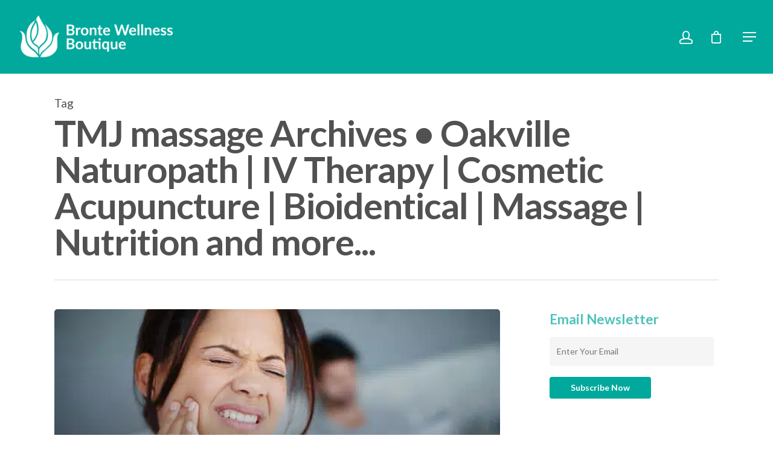

--- FILE ---
content_type: text/html; charset=UTF-8
request_url: https://www.brontewellness.com/blog/tag/tmj-massage/
body_size: 20128
content:
<!DOCTYPE html>

<html lang="en-US" class="no-js">
<head>
	<meta name="facebook-domain-verification" content="xoi6rc7bhhg6g6rsd4yox419zqfj31" />
	<meta charset="UTF-8">
	
	<!-- Google Tag Manager -->

<script>(function(w,d,s,l,i){w[l]=w[l]||[];w[l].push({'gtm.start':

new Date().getTime(),event:'gtm.js'});var f=d.getElementsByTagName(s)[0],

j=d.createElement(s),dl=l!='dataLayer'?'&l='+l:'';j.async=true;j.src=

'https://www.googletagmanager.com/gtm.js?id='+i+dl;f.parentNode.insertBefore(j,f);

})(window,document,'script','dataLayer','GTM-TTQ4XXR');</script>

<!-- End Google Tag Manager -->
	
	<meta name="viewport" content="width=device-width, initial-scale=1, maximum-scale=1, user-scalable=0" /><meta name='robots' content='index, follow, max-image-preview:large, max-snippet:-1, max-video-preview:-1' />

	<!-- This site is optimized with the Yoast SEO plugin v26.7 - https://yoast.com/wordpress/plugins/seo/ -->
	<title>TMJ massage Archives &#8226; Oakville Naturopath | IV Therapy | Cosmetic Acupuncture | Bioidentical | Massage | Nutrition and more...</title>
	<link rel="canonical" href="https://www.brontewellness.com/blog/tag/tmj-massage/" />
	<meta property="og:locale" content="en_US" />
	<meta property="og:type" content="article" />
	<meta property="og:title" content="TMJ massage Archives &#8226; Oakville Naturopath | IV Therapy | Cosmetic Acupuncture | Bioidentical | Massage | Nutrition and more..." />
	<meta property="og:url" content="https://www.brontewellness.com/blog/tag/tmj-massage/" />
	<meta property="og:site_name" content="Oakville Naturopath | IV Therapy | Cosmetic Acupuncture | Bioidentical | Massage | Nutrition and more..." />
	<meta property="og:image" content="https://www.brontewellness.com/wp-content/uploads/2020/06/BW_OG_FB.jpg" />
	<meta property="og:image:width" content="1200" />
	<meta property="og:image:height" content="630" />
	<meta property="og:image:type" content="image/jpeg" />
	<meta name="twitter:card" content="summary_large_image" />
	<script type="application/ld+json" class="yoast-schema-graph">{"@context":"https://schema.org","@graph":[{"@type":"CollectionPage","@id":"https://www.brontewellness.com/blog/tag/tmj-massage/","url":"https://www.brontewellness.com/blog/tag/tmj-massage/","name":"TMJ massage Archives &#8226; Oakville Naturopath | IV Therapy | Cosmetic Acupuncture | Bioidentical | Massage | Nutrition and more...","isPartOf":{"@id":"https://www.brontewellness.com/#website"},"primaryImageOfPage":{"@id":"https://www.brontewellness.com/blog/tag/tmj-massage/#primaryimage"},"image":{"@id":"https://www.brontewellness.com/blog/tag/tmj-massage/#primaryimage"},"thumbnailUrl":"https://www.brontewellness.com/wp-content/uploads/2016/06/massage-medium.jpg","breadcrumb":{"@id":"https://www.brontewellness.com/blog/tag/tmj-massage/#breadcrumb"},"inLanguage":"en-US"},{"@type":"ImageObject","inLanguage":"en-US","@id":"https://www.brontewellness.com/blog/tag/tmj-massage/#primaryimage","url":"https://www.brontewellness.com/wp-content/uploads/2016/06/massage-medium.jpg","contentUrl":"https://www.brontewellness.com/wp-content/uploads/2016/06/massage-medium.jpg","width":600,"height":400,"caption":"Massage Therapy Oakville"},{"@type":"BreadcrumbList","@id":"https://www.brontewellness.com/blog/tag/tmj-massage/#breadcrumb","itemListElement":[{"@type":"ListItem","position":1,"name":"Home","item":"https://www.brontewellness.com/"},{"@type":"ListItem","position":2,"name":"TMJ massage"}]},{"@type":"WebSite","@id":"https://www.brontewellness.com/#website","url":"https://www.brontewellness.com/","name":"Oakville Naturopath | IV Therapy | Cosmetic Acupuncture | Bioidentical | Massage | Nutrition and more...","description":"Oakville&#039;s Premier Naturopathic Boutique","publisher":{"@id":"https://www.brontewellness.com/#organization"},"potentialAction":[{"@type":"SearchAction","target":{"@type":"EntryPoint","urlTemplate":"https://www.brontewellness.com/?s={search_term_string}"},"query-input":{"@type":"PropertyValueSpecification","valueRequired":true,"valueName":"search_term_string"}}],"inLanguage":"en-US"},{"@type":"Organization","@id":"https://www.brontewellness.com/#organization","name":"Bronte Wellness Boutique","url":"https://www.brontewellness.com/","logo":{"@type":"ImageObject","inLanguage":"en-US","@id":"https://www.brontewellness.com/#/schema/logo/image/","url":"https://www.brontewellness.com/wp-content/uploads/2023/10/BWB_Logo_Icon_Col_White_Text.jpg","contentUrl":"https://www.brontewellness.com/wp-content/uploads/2023/10/BWB_Logo_Icon_Col_White_Text.jpg","width":596,"height":200,"caption":"Bronte Wellness Boutique"},"image":{"@id":"https://www.brontewellness.com/#/schema/logo/image/"},"sameAs":["https://www.facebook.com/brontewellness/","https://www.instagram.com/brontewellness/"]}]}</script>
	<!-- / Yoast SEO plugin. -->


<link rel='dns-prefetch' href='//fonts.googleapis.com' />
<link rel="alternate" type="application/rss+xml" title="Oakville Naturopath | IV Therapy | Cosmetic Acupuncture | Bioidentical | Massage | Nutrition and more... &raquo; Feed" href="https://www.brontewellness.com/feed/" />
<link rel="alternate" type="application/rss+xml" title="Oakville Naturopath | IV Therapy | Cosmetic Acupuncture | Bioidentical | Massage | Nutrition and more... &raquo; TMJ massage Tag Feed" href="https://www.brontewellness.com/blog/tag/tmj-massage/feed/" />
<style id='wp-img-auto-sizes-contain-inline-css' type='text/css'>
img:is([sizes=auto i],[sizes^="auto," i]){contain-intrinsic-size:3000px 1500px}
/*# sourceURL=wp-img-auto-sizes-contain-inline-css */
</style>
<style id='wp-emoji-styles-inline-css' type='text/css'>

	img.wp-smiley, img.emoji {
		display: inline !important;
		border: none !important;
		box-shadow: none !important;
		height: 1em !important;
		width: 1em !important;
		margin: 0 0.07em !important;
		vertical-align: -0.1em !important;
		background: none !important;
		padding: 0 !important;
	}
/*# sourceURL=wp-emoji-styles-inline-css */
</style>
<style id='wp-block-library-inline-css' type='text/css'>
:root{--wp-block-synced-color:#7a00df;--wp-block-synced-color--rgb:122,0,223;--wp-bound-block-color:var(--wp-block-synced-color);--wp-editor-canvas-background:#ddd;--wp-admin-theme-color:#007cba;--wp-admin-theme-color--rgb:0,124,186;--wp-admin-theme-color-darker-10:#006ba1;--wp-admin-theme-color-darker-10--rgb:0,107,160.5;--wp-admin-theme-color-darker-20:#005a87;--wp-admin-theme-color-darker-20--rgb:0,90,135;--wp-admin-border-width-focus:2px}@media (min-resolution:192dpi){:root{--wp-admin-border-width-focus:1.5px}}.wp-element-button{cursor:pointer}:root .has-very-light-gray-background-color{background-color:#eee}:root .has-very-dark-gray-background-color{background-color:#313131}:root .has-very-light-gray-color{color:#eee}:root .has-very-dark-gray-color{color:#313131}:root .has-vivid-green-cyan-to-vivid-cyan-blue-gradient-background{background:linear-gradient(135deg,#00d084,#0693e3)}:root .has-purple-crush-gradient-background{background:linear-gradient(135deg,#34e2e4,#4721fb 50%,#ab1dfe)}:root .has-hazy-dawn-gradient-background{background:linear-gradient(135deg,#faaca8,#dad0ec)}:root .has-subdued-olive-gradient-background{background:linear-gradient(135deg,#fafae1,#67a671)}:root .has-atomic-cream-gradient-background{background:linear-gradient(135deg,#fdd79a,#004a59)}:root .has-nightshade-gradient-background{background:linear-gradient(135deg,#330968,#31cdcf)}:root .has-midnight-gradient-background{background:linear-gradient(135deg,#020381,#2874fc)}:root{--wp--preset--font-size--normal:16px;--wp--preset--font-size--huge:42px}.has-regular-font-size{font-size:1em}.has-larger-font-size{font-size:2.625em}.has-normal-font-size{font-size:var(--wp--preset--font-size--normal)}.has-huge-font-size{font-size:var(--wp--preset--font-size--huge)}.has-text-align-center{text-align:center}.has-text-align-left{text-align:left}.has-text-align-right{text-align:right}.has-fit-text{white-space:nowrap!important}#end-resizable-editor-section{display:none}.aligncenter{clear:both}.items-justified-left{justify-content:flex-start}.items-justified-center{justify-content:center}.items-justified-right{justify-content:flex-end}.items-justified-space-between{justify-content:space-between}.screen-reader-text{border:0;clip-path:inset(50%);height:1px;margin:-1px;overflow:hidden;padding:0;position:absolute;width:1px;word-wrap:normal!important}.screen-reader-text:focus{background-color:#ddd;clip-path:none;color:#444;display:block;font-size:1em;height:auto;left:5px;line-height:normal;padding:15px 23px 14px;text-decoration:none;top:5px;width:auto;z-index:100000}html :where(.has-border-color){border-style:solid}html :where([style*=border-top-color]){border-top-style:solid}html :where([style*=border-right-color]){border-right-style:solid}html :where([style*=border-bottom-color]){border-bottom-style:solid}html :where([style*=border-left-color]){border-left-style:solid}html :where([style*=border-width]){border-style:solid}html :where([style*=border-top-width]){border-top-style:solid}html :where([style*=border-right-width]){border-right-style:solid}html :where([style*=border-bottom-width]){border-bottom-style:solid}html :where([style*=border-left-width]){border-left-style:solid}html :where(img[class*=wp-image-]){height:auto;max-width:100%}:where(figure){margin:0 0 1em}html :where(.is-position-sticky){--wp-admin--admin-bar--position-offset:var(--wp-admin--admin-bar--height,0px)}@media screen and (max-width:600px){html :where(.is-position-sticky){--wp-admin--admin-bar--position-offset:0px}}

/*# sourceURL=wp-block-library-inline-css */
</style><link rel='stylesheet' id='wc-blocks-style-css' href='https://www.brontewellness.com/wp-content/plugins/woocommerce/assets/client/blocks/wc-blocks.css?ver=wc-10.4.3' type='text/css' media='all' />
<style id='global-styles-inline-css' type='text/css'>
:root{--wp--preset--aspect-ratio--square: 1;--wp--preset--aspect-ratio--4-3: 4/3;--wp--preset--aspect-ratio--3-4: 3/4;--wp--preset--aspect-ratio--3-2: 3/2;--wp--preset--aspect-ratio--2-3: 2/3;--wp--preset--aspect-ratio--16-9: 16/9;--wp--preset--aspect-ratio--9-16: 9/16;--wp--preset--color--black: #000000;--wp--preset--color--cyan-bluish-gray: #abb8c3;--wp--preset--color--white: #ffffff;--wp--preset--color--pale-pink: #f78da7;--wp--preset--color--vivid-red: #cf2e2e;--wp--preset--color--luminous-vivid-orange: #ff6900;--wp--preset--color--luminous-vivid-amber: #fcb900;--wp--preset--color--light-green-cyan: #7bdcb5;--wp--preset--color--vivid-green-cyan: #00d084;--wp--preset--color--pale-cyan-blue: #8ed1fc;--wp--preset--color--vivid-cyan-blue: #0693e3;--wp--preset--color--vivid-purple: #9b51e0;--wp--preset--gradient--vivid-cyan-blue-to-vivid-purple: linear-gradient(135deg,rgb(6,147,227) 0%,rgb(155,81,224) 100%);--wp--preset--gradient--light-green-cyan-to-vivid-green-cyan: linear-gradient(135deg,rgb(122,220,180) 0%,rgb(0,208,130) 100%);--wp--preset--gradient--luminous-vivid-amber-to-luminous-vivid-orange: linear-gradient(135deg,rgb(252,185,0) 0%,rgb(255,105,0) 100%);--wp--preset--gradient--luminous-vivid-orange-to-vivid-red: linear-gradient(135deg,rgb(255,105,0) 0%,rgb(207,46,46) 100%);--wp--preset--gradient--very-light-gray-to-cyan-bluish-gray: linear-gradient(135deg,rgb(238,238,238) 0%,rgb(169,184,195) 100%);--wp--preset--gradient--cool-to-warm-spectrum: linear-gradient(135deg,rgb(74,234,220) 0%,rgb(151,120,209) 20%,rgb(207,42,186) 40%,rgb(238,44,130) 60%,rgb(251,105,98) 80%,rgb(254,248,76) 100%);--wp--preset--gradient--blush-light-purple: linear-gradient(135deg,rgb(255,206,236) 0%,rgb(152,150,240) 100%);--wp--preset--gradient--blush-bordeaux: linear-gradient(135deg,rgb(254,205,165) 0%,rgb(254,45,45) 50%,rgb(107,0,62) 100%);--wp--preset--gradient--luminous-dusk: linear-gradient(135deg,rgb(255,203,112) 0%,rgb(199,81,192) 50%,rgb(65,88,208) 100%);--wp--preset--gradient--pale-ocean: linear-gradient(135deg,rgb(255,245,203) 0%,rgb(182,227,212) 50%,rgb(51,167,181) 100%);--wp--preset--gradient--electric-grass: linear-gradient(135deg,rgb(202,248,128) 0%,rgb(113,206,126) 100%);--wp--preset--gradient--midnight: linear-gradient(135deg,rgb(2,3,129) 0%,rgb(40,116,252) 100%);--wp--preset--font-size--small: 13px;--wp--preset--font-size--medium: 20px;--wp--preset--font-size--large: 36px;--wp--preset--font-size--x-large: 42px;--wp--preset--spacing--20: 0.44rem;--wp--preset--spacing--30: 0.67rem;--wp--preset--spacing--40: 1rem;--wp--preset--spacing--50: 1.5rem;--wp--preset--spacing--60: 2.25rem;--wp--preset--spacing--70: 3.38rem;--wp--preset--spacing--80: 5.06rem;--wp--preset--shadow--natural: 6px 6px 9px rgba(0, 0, 0, 0.2);--wp--preset--shadow--deep: 12px 12px 50px rgba(0, 0, 0, 0.4);--wp--preset--shadow--sharp: 6px 6px 0px rgba(0, 0, 0, 0.2);--wp--preset--shadow--outlined: 6px 6px 0px -3px rgb(255, 255, 255), 6px 6px rgb(0, 0, 0);--wp--preset--shadow--crisp: 6px 6px 0px rgb(0, 0, 0);}:where(.is-layout-flex){gap: 0.5em;}:where(.is-layout-grid){gap: 0.5em;}body .is-layout-flex{display: flex;}.is-layout-flex{flex-wrap: wrap;align-items: center;}.is-layout-flex > :is(*, div){margin: 0;}body .is-layout-grid{display: grid;}.is-layout-grid > :is(*, div){margin: 0;}:where(.wp-block-columns.is-layout-flex){gap: 2em;}:where(.wp-block-columns.is-layout-grid){gap: 2em;}:where(.wp-block-post-template.is-layout-flex){gap: 1.25em;}:where(.wp-block-post-template.is-layout-grid){gap: 1.25em;}.has-black-color{color: var(--wp--preset--color--black) !important;}.has-cyan-bluish-gray-color{color: var(--wp--preset--color--cyan-bluish-gray) !important;}.has-white-color{color: var(--wp--preset--color--white) !important;}.has-pale-pink-color{color: var(--wp--preset--color--pale-pink) !important;}.has-vivid-red-color{color: var(--wp--preset--color--vivid-red) !important;}.has-luminous-vivid-orange-color{color: var(--wp--preset--color--luminous-vivid-orange) !important;}.has-luminous-vivid-amber-color{color: var(--wp--preset--color--luminous-vivid-amber) !important;}.has-light-green-cyan-color{color: var(--wp--preset--color--light-green-cyan) !important;}.has-vivid-green-cyan-color{color: var(--wp--preset--color--vivid-green-cyan) !important;}.has-pale-cyan-blue-color{color: var(--wp--preset--color--pale-cyan-blue) !important;}.has-vivid-cyan-blue-color{color: var(--wp--preset--color--vivid-cyan-blue) !important;}.has-vivid-purple-color{color: var(--wp--preset--color--vivid-purple) !important;}.has-black-background-color{background-color: var(--wp--preset--color--black) !important;}.has-cyan-bluish-gray-background-color{background-color: var(--wp--preset--color--cyan-bluish-gray) !important;}.has-white-background-color{background-color: var(--wp--preset--color--white) !important;}.has-pale-pink-background-color{background-color: var(--wp--preset--color--pale-pink) !important;}.has-vivid-red-background-color{background-color: var(--wp--preset--color--vivid-red) !important;}.has-luminous-vivid-orange-background-color{background-color: var(--wp--preset--color--luminous-vivid-orange) !important;}.has-luminous-vivid-amber-background-color{background-color: var(--wp--preset--color--luminous-vivid-amber) !important;}.has-light-green-cyan-background-color{background-color: var(--wp--preset--color--light-green-cyan) !important;}.has-vivid-green-cyan-background-color{background-color: var(--wp--preset--color--vivid-green-cyan) !important;}.has-pale-cyan-blue-background-color{background-color: var(--wp--preset--color--pale-cyan-blue) !important;}.has-vivid-cyan-blue-background-color{background-color: var(--wp--preset--color--vivid-cyan-blue) !important;}.has-vivid-purple-background-color{background-color: var(--wp--preset--color--vivid-purple) !important;}.has-black-border-color{border-color: var(--wp--preset--color--black) !important;}.has-cyan-bluish-gray-border-color{border-color: var(--wp--preset--color--cyan-bluish-gray) !important;}.has-white-border-color{border-color: var(--wp--preset--color--white) !important;}.has-pale-pink-border-color{border-color: var(--wp--preset--color--pale-pink) !important;}.has-vivid-red-border-color{border-color: var(--wp--preset--color--vivid-red) !important;}.has-luminous-vivid-orange-border-color{border-color: var(--wp--preset--color--luminous-vivid-orange) !important;}.has-luminous-vivid-amber-border-color{border-color: var(--wp--preset--color--luminous-vivid-amber) !important;}.has-light-green-cyan-border-color{border-color: var(--wp--preset--color--light-green-cyan) !important;}.has-vivid-green-cyan-border-color{border-color: var(--wp--preset--color--vivid-green-cyan) !important;}.has-pale-cyan-blue-border-color{border-color: var(--wp--preset--color--pale-cyan-blue) !important;}.has-vivid-cyan-blue-border-color{border-color: var(--wp--preset--color--vivid-cyan-blue) !important;}.has-vivid-purple-border-color{border-color: var(--wp--preset--color--vivid-purple) !important;}.has-vivid-cyan-blue-to-vivid-purple-gradient-background{background: var(--wp--preset--gradient--vivid-cyan-blue-to-vivid-purple) !important;}.has-light-green-cyan-to-vivid-green-cyan-gradient-background{background: var(--wp--preset--gradient--light-green-cyan-to-vivid-green-cyan) !important;}.has-luminous-vivid-amber-to-luminous-vivid-orange-gradient-background{background: var(--wp--preset--gradient--luminous-vivid-amber-to-luminous-vivid-orange) !important;}.has-luminous-vivid-orange-to-vivid-red-gradient-background{background: var(--wp--preset--gradient--luminous-vivid-orange-to-vivid-red) !important;}.has-very-light-gray-to-cyan-bluish-gray-gradient-background{background: var(--wp--preset--gradient--very-light-gray-to-cyan-bluish-gray) !important;}.has-cool-to-warm-spectrum-gradient-background{background: var(--wp--preset--gradient--cool-to-warm-spectrum) !important;}.has-blush-light-purple-gradient-background{background: var(--wp--preset--gradient--blush-light-purple) !important;}.has-blush-bordeaux-gradient-background{background: var(--wp--preset--gradient--blush-bordeaux) !important;}.has-luminous-dusk-gradient-background{background: var(--wp--preset--gradient--luminous-dusk) !important;}.has-pale-ocean-gradient-background{background: var(--wp--preset--gradient--pale-ocean) !important;}.has-electric-grass-gradient-background{background: var(--wp--preset--gradient--electric-grass) !important;}.has-midnight-gradient-background{background: var(--wp--preset--gradient--midnight) !important;}.has-small-font-size{font-size: var(--wp--preset--font-size--small) !important;}.has-medium-font-size{font-size: var(--wp--preset--font-size--medium) !important;}.has-large-font-size{font-size: var(--wp--preset--font-size--large) !important;}.has-x-large-font-size{font-size: var(--wp--preset--font-size--x-large) !important;}
/*# sourceURL=global-styles-inline-css */
</style>

<style id='classic-theme-styles-inline-css' type='text/css'>
/*! This file is auto-generated */
.wp-block-button__link{color:#fff;background-color:#32373c;border-radius:9999px;box-shadow:none;text-decoration:none;padding:calc(.667em + 2px) calc(1.333em + 2px);font-size:1.125em}.wp-block-file__button{background:#32373c;color:#fff;text-decoration:none}
/*# sourceURL=/wp-includes/css/classic-themes.min.css */
</style>
<link rel='stylesheet' id='font-awesome-css' href='https://www.brontewellness.com/wp-content/plugins/contact-widgets/assets/css/font-awesome.min.css?ver=4.7.0' type='text/css' media='all' />
<link rel='stylesheet' id='wpsm_ac_pro-font-awesome-front-css' href='https://www.brontewellness.com/wp-content/plugins/accordion-pro/assets/css/font-awesome/css/font-awesome.min.css?ver=6.9' type='text/css' media='all' />
<link rel='stylesheet' id='wpsm_ac_pro_bootstrap-front-css' href='https://www.brontewellness.com/wp-content/plugins/accordion-pro/assets/css/bootstrap-front.css?ver=6.9' type='text/css' media='all' />
<link rel='stylesheet' id='wpsm_ac_pro_animate-css' href='https://www.brontewellness.com/wp-content/plugins/accordion-pro/assets/css/animate.css?ver=6.9' type='text/css' media='all' />
<link rel='stylesheet' id='wpsm_ac_front_font-icon-picker_all-css' href='https://www.brontewellness.com/wp-content/plugins/accordion-pro/assets/mul-type-icon-picker/icon-picker.css?ver=6.9' type='text/css' media='all' />
<link rel='stylesheet' id='wpsm_ac_front_font-icon-picker-glyphicon_style-css' href='https://www.brontewellness.com/wp-content/plugins/accordion-pro/assets/mul-type-icon-picker/picker/glyphicon.css?ver=6.9' type='text/css' media='all' />
<link rel='stylesheet' id='wpsm_ac_front_font-icon-picker-dashicons_style-css' href='https://www.brontewellness.com/wp-content/plugins/accordion-pro/assets/mul-type-icon-picker/picker/dashicons.css?ver=6.9' type='text/css' media='all' />
<link rel='stylesheet' id='wpsm_ac_pro_scrollbar_style-css' href='https://www.brontewellness.com/wp-content/plugins/accordion-pro/assets/scrollbar/jquery.mCustomScrollbar.css?ver=6.9' type='text/css' media='all' />
<link rel='stylesheet' id='salient-social-css' href='https://www.brontewellness.com/wp-content/plugins/salient-social/css/style.css?ver=1.1' type='text/css' media='all' />
<style id='salient-social-inline-css' type='text/css'>

  .sharing-default-minimal .nectar-love.loved,
  body .nectar-social[data-color-override="override"].fixed > a:before, 
  body .nectar-social[data-color-override="override"].fixed .nectar-social-inner a,
  .sharing-default-minimal .nectar-social[data-color-override="override"] .nectar-social-inner a:hover {
    background-color: #00a99b;
  }
  .nectar-social.hover .nectar-love.loved,
  .nectar-social.hover > .nectar-love-button a:hover,
  .nectar-social[data-color-override="override"].hover > div a:hover,
  #single-below-header .nectar-social[data-color-override="override"].hover > div a:hover,
  .nectar-social[data-color-override="override"].hover .share-btn:hover,
  .sharing-default-minimal .nectar-social[data-color-override="override"] .nectar-social-inner a {
    border-color: #00a99b;
  }
  #single-below-header .nectar-social.hover .nectar-love.loved i,
  #single-below-header .nectar-social.hover[data-color-override="override"] a:hover,
  #single-below-header .nectar-social.hover[data-color-override="override"] a:hover i,
  #single-below-header .nectar-social.hover .nectar-love-button a:hover i,
  .nectar-love:hover i,
  .hover .nectar-love:hover .total_loves,
  .nectar-love.loved i,
  .nectar-social.hover .nectar-love.loved .total_loves,
  .nectar-social.hover .share-btn:hover, 
  .nectar-social[data-color-override="override"].hover .nectar-social-inner a:hover,
  .nectar-social[data-color-override="override"].hover > div:hover span,
  .sharing-default-minimal .nectar-social[data-color-override="override"] .nectar-social-inner a:not(:hover) i,
  .sharing-default-minimal .nectar-social[data-color-override="override"] .nectar-social-inner a:not(:hover) {
    color: #00a99b;
  }
/*# sourceURL=salient-social-inline-css */
</style>
<link rel='stylesheet' id='woocommerce-layout-css' href='https://www.brontewellness.com/wp-content/plugins/woocommerce/assets/css/woocommerce-layout.css?ver=10.4.3' type='text/css' media='all' />
<link rel='stylesheet' id='woocommerce-smallscreen-css' href='https://www.brontewellness.com/wp-content/plugins/woocommerce/assets/css/woocommerce-smallscreen.css?ver=10.4.3' type='text/css' media='only screen and (max-width: 768px)' />
<link rel='stylesheet' id='woocommerce-general-css' href='https://www.brontewellness.com/wp-content/plugins/woocommerce/assets/css/woocommerce.css?ver=10.4.3' type='text/css' media='all' />
<style id='woocommerce-inline-inline-css' type='text/css'>
.woocommerce form .form-row .required { visibility: visible; }
/*# sourceURL=woocommerce-inline-inline-css */
</style>
<link rel='stylesheet' id='salient-grid-system-css' href='https://www.brontewellness.com/wp-content/themes/salient/css/grid-system.css?ver=12.1.0' type='text/css' media='all' />
<link rel='stylesheet' id='main-styles-css' href='https://www.brontewellness.com/wp-content/themes/salient/css/style.css?ver=12.1.0' type='text/css' media='all' />
<link rel='stylesheet' id='nectar-ocm-slide-out-right-hover-css' href='https://www.brontewellness.com/wp-content/themes/salient/css/off-canvas/slide-out-right-hover.css?ver=12.1.0' type='text/css' media='all' />
<link rel='stylesheet' id='fancyBox-css' href='https://www.brontewellness.com/wp-content/themes/salient/css/plugins/jquery.fancybox.css?ver=3.3.1' type='text/css' media='all' />
<link rel='stylesheet' id='nectar_default_font_open_sans-css' href='https://fonts.googleapis.com/css?family=Open+Sans%3A300%2C400%2C600%2C700&#038;subset=latin%2Clatin-ext' type='text/css' media='all' />
<link rel='stylesheet' id='responsive-css' href='https://www.brontewellness.com/wp-content/themes/salient/css/responsive.css?ver=12.1.0' type='text/css' media='all' />
<link rel='stylesheet' id='woocommerce-css' href='https://www.brontewellness.com/wp-content/themes/salient/css/woocommerce.css?ver=12.1.0' type='text/css' media='all' />
<link rel='stylesheet' id='select2-css' href='https://www.brontewellness.com/wp-content/plugins/woocommerce/assets/css/select2.css?ver=10.4.3' type='text/css' media='all' />
<link rel='stylesheet' id='salient-child-style-css' href='https://www.brontewellness.com/wp-content/themes/brontewellness/style.css?ver=12.1.0' type='text/css' media='all' />
<link rel='stylesheet' id='skin-material-css' href='https://www.brontewellness.com/wp-content/themes/salient/css/skin-material.css?ver=12.1.0' type='text/css' media='all' />
<link rel='stylesheet' id='dynamic-css-css' href='https://www.brontewellness.com/wp-content/themes/salient/css/salient-dynamic-styles.css?ver=94779' type='text/css' media='all' />
<style id='dynamic-css-inline-css' type='text/css'>
#header-space{background-color:#ffffff}@media only screen and (min-width:1000px){body #ajax-content-wrap.no-scroll{min-height:calc(100vh - 122px);height:calc(100vh - 122px)!important;}}@media only screen and (min-width:1000px){#page-header-wrap.fullscreen-header,#page-header-wrap.fullscreen-header #page-header-bg,html:not(.nectar-box-roll-loaded) .nectar-box-roll > #page-header-bg.fullscreen-header,.nectar_fullscreen_zoom_recent_projects,#nectar_fullscreen_rows:not(.afterLoaded) > div{height:calc(100vh - 121px);}.wpb_row.vc_row-o-full-height.top-level,.wpb_row.vc_row-o-full-height.top-level > .col.span_12{min-height:calc(100vh - 121px);}html:not(.nectar-box-roll-loaded) .nectar-box-roll > #page-header-bg.fullscreen-header{top:122px;}.nectar-slider-wrap[data-fullscreen="true"]:not(.loaded),.nectar-slider-wrap[data-fullscreen="true"]:not(.loaded) .swiper-container{height:calc(100vh - 120px)!important;}.admin-bar .nectar-slider-wrap[data-fullscreen="true"]:not(.loaded),.admin-bar .nectar-slider-wrap[data-fullscreen="true"]:not(.loaded) .swiper-container{height:calc(100vh - 120px - 32px)!important;}}#nectar_fullscreen_rows{background-color:;}.post-type-archive-product.woocommerce .container-wrap,.tax-product_cat.woocommerce .container-wrap{background-color:#f6f6f6;}.woocommerce.single-product #single-meta{position:relative!important;top:0!important;margin:0;left:8px;height:auto;}.woocommerce.single-product #single-meta:after{display:block;content:" ";clear:both;height:1px;}.woocommerce ul.products li.product.material,.woocommerce-page ul.products li.product.material{background-color:#ffffff;}.woocommerce ul.products li.product.minimal .product-wrap,.woocommerce ul.products li.product.minimal .background-color-expand,.woocommerce-page ul.products li.product.minimal .product-wrap,.woocommerce-page ul.products li.product.minimal .background-color-expand{background-color:#ffffff;}
html body #header-secondary-outer nav ul li a {
  border: none!important;
}

/* #header-outer a.cart-contents .cart-wrap span {
    background-color:#A4D38E !important;
} */

body:not([data-header-format="left-header"]) #top nav >ul >.megamenu >ul >li >ul >.has-ul >a, body:not([data-header-format="left-header"]) #top nav >ul >.megamenu >ul >li >a {
    color:rgb(255,255,255,0.7) !important;
}

#top nav >ul >li >a {
    padding: 0 20px 2px 20px !important;
}

#header-outer:not([data-format="left-header"]) #top nav > ul > .megamenu ul ul .current-menu-ancestor.has-ul > a, body:not([data-header-format="left-header"]) #top nav > ul > .megamenu > ul > li > ul > .has-ul > a:hover {
    color: rgb(255,255,255,0.85) !important;
}

#header-outer:not([data-format="left-header"]) #top nav > ul > .megamenu ul ul .current-menu-item.has-ul > a {
        color:rgb(255,255,255,0.7) !important;
}

#top nav > ul > .megamenu > ul ul li a:hover {
    background-color:rgb(255,255,255,0) !important;
}

body:not([data-header-format="left-header"]) #top nav > ul > .megamenu > ul ul .current-menu-item > a {
    background-color:rgb(255,255,255,0) !important;
}

/* mobile nav */
.menu-under1000 {display:none !important;}

@media only screen and (max-width: 1340px) {
	.menu-over1000, body #slide-out-widget-area[class*="slide-out-from-right"] .off-canvas-menu-container.mobile-only.menu-over1000 {display:none !important; border:1px solid yellow}
	.menu-under1000 {display:block !important}
}
/*# sourceURL=dynamic-css-inline-css */
</style>
<link rel='stylesheet' id='redux-google-fonts-salient_redux-css' href='https://fonts.googleapis.com/css?family=Lato%3A700%2C400&#038;ver=1707340520' type='text/css' media='all' />
<script type="text/javascript" src="https://www.brontewellness.com/wp-includes/js/jquery/jquery.min.js?ver=3.7.1" id="jquery-core-js"></script>
<script type="text/javascript" src="https://www.brontewellness.com/wp-includes/js/jquery/jquery-migrate.min.js?ver=3.4.1" id="jquery-migrate-js"></script>
<script type="text/javascript" src="https://www.brontewellness.com/wp-content/plugins/accordion-pro/assets/scrollbar/jquery.mCustomScrollbar.concat.min.js?ver=6.9" id="wpsm_ac_pro_scrollbar_script-js"></script>
<script type="text/javascript" src="https://www.brontewellness.com/wp-content/plugins/woocommerce/assets/js/jquery-blockui/jquery.blockUI.min.js?ver=2.7.0-wc.10.4.3" id="wc-jquery-blockui-js" data-wp-strategy="defer"></script>
<script type="text/javascript" id="wc-add-to-cart-js-extra">
/* <![CDATA[ */
var wc_add_to_cart_params = {"ajax_url":"/wp-admin/admin-ajax.php","wc_ajax_url":"/?wc-ajax=%%endpoint%%","i18n_view_cart":"View cart","cart_url":"https://www.brontewellness.com/cart/","is_cart":"","cart_redirect_after_add":"no"};
//# sourceURL=wc-add-to-cart-js-extra
/* ]]> */
</script>
<script type="text/javascript" src="https://www.brontewellness.com/wp-content/plugins/woocommerce/assets/js/frontend/add-to-cart.min.js?ver=10.4.3" id="wc-add-to-cart-js" data-wp-strategy="defer"></script>
<script type="text/javascript" src="https://www.brontewellness.com/wp-content/plugins/woocommerce/assets/js/js-cookie/js.cookie.min.js?ver=2.1.4-wc.10.4.3" id="wc-js-cookie-js" defer="defer" data-wp-strategy="defer"></script>
<script type="text/javascript" id="woocommerce-js-extra">
/* <![CDATA[ */
var woocommerce_params = {"ajax_url":"/wp-admin/admin-ajax.php","wc_ajax_url":"/?wc-ajax=%%endpoint%%","i18n_password_show":"Show password","i18n_password_hide":"Hide password"};
//# sourceURL=woocommerce-js-extra
/* ]]> */
</script>
<script type="text/javascript" src="https://www.brontewellness.com/wp-content/plugins/woocommerce/assets/js/frontend/woocommerce.min.js?ver=10.4.3" id="woocommerce-js" defer="defer" data-wp-strategy="defer"></script>
<script type="text/javascript" src="https://www.brontewellness.com/wp-content/plugins/js_composer_salient/assets/js/vendors/woocommerce-add-to-cart.js?ver=6.2.0" id="vc_woocommerce-add-to-cart-js-js"></script>
<script type="text/javascript" src="https://www.brontewellness.com/wp-content/plugins/woocommerce/assets/js/select2/select2.full.min.js?ver=4.0.3-wc.10.4.3" id="wc-select2-js" defer="defer" data-wp-strategy="defer"></script>
<link rel="https://api.w.org/" href="https://www.brontewellness.com/wp-json/" /><link rel="alternate" title="JSON" type="application/json" href="https://www.brontewellness.com/wp-json/wp/v2/tags/208" /><link rel="EditURI" type="application/rsd+xml" title="RSD" href="https://www.brontewellness.com/xmlrpc.php?rsd" />
<meta name="generator" content="WordPress 6.9" />
<meta name="generator" content="WooCommerce 10.4.3" />
<script type="text/javascript"> var root = document.getElementsByTagName( "html" )[0]; root.setAttribute( "class", "js" ); </script>	<noscript><style>.woocommerce-product-gallery{ opacity: 1 !important; }</style></noscript>
	<meta name="generator" content="Powered by WPBakery Page Builder - drag and drop page builder for WordPress."/>
<meta name="generator" content="Powered by Slider Revolution 6.6.15 - responsive, Mobile-Friendly Slider Plugin for WordPress with comfortable drag and drop interface." />
<link rel="icon" href="https://www.brontewellness.com/wp-content/uploads/2020/03/cropped-BWB_Favicon-100x100.png" sizes="32x32" />
<link rel="icon" href="https://www.brontewellness.com/wp-content/uploads/2020/03/cropped-BWB_Favicon-300x300.png" sizes="192x192" />
<link rel="apple-touch-icon" href="https://www.brontewellness.com/wp-content/uploads/2020/03/cropped-BWB_Favicon-300x300.png" />
<meta name="msapplication-TileImage" content="https://www.brontewellness.com/wp-content/uploads/2020/03/cropped-BWB_Favicon-300x300.png" />
<script>function setREVStartSize(e){
			//window.requestAnimationFrame(function() {
				window.RSIW = window.RSIW===undefined ? window.innerWidth : window.RSIW;
				window.RSIH = window.RSIH===undefined ? window.innerHeight : window.RSIH;
				try {
					var pw = document.getElementById(e.c).parentNode.offsetWidth,
						newh;
					pw = pw===0 || isNaN(pw) || (e.l=="fullwidth" || e.layout=="fullwidth") ? window.RSIW : pw;
					e.tabw = e.tabw===undefined ? 0 : parseInt(e.tabw);
					e.thumbw = e.thumbw===undefined ? 0 : parseInt(e.thumbw);
					e.tabh = e.tabh===undefined ? 0 : parseInt(e.tabh);
					e.thumbh = e.thumbh===undefined ? 0 : parseInt(e.thumbh);
					e.tabhide = e.tabhide===undefined ? 0 : parseInt(e.tabhide);
					e.thumbhide = e.thumbhide===undefined ? 0 : parseInt(e.thumbhide);
					e.mh = e.mh===undefined || e.mh=="" || e.mh==="auto" ? 0 : parseInt(e.mh,0);
					if(e.layout==="fullscreen" || e.l==="fullscreen")
						newh = Math.max(e.mh,window.RSIH);
					else{
						e.gw = Array.isArray(e.gw) ? e.gw : [e.gw];
						for (var i in e.rl) if (e.gw[i]===undefined || e.gw[i]===0) e.gw[i] = e.gw[i-1];
						e.gh = e.el===undefined || e.el==="" || (Array.isArray(e.el) && e.el.length==0)? e.gh : e.el;
						e.gh = Array.isArray(e.gh) ? e.gh : [e.gh];
						for (var i in e.rl) if (e.gh[i]===undefined || e.gh[i]===0) e.gh[i] = e.gh[i-1];
											
						var nl = new Array(e.rl.length),
							ix = 0,
							sl;
						e.tabw = e.tabhide>=pw ? 0 : e.tabw;
						e.thumbw = e.thumbhide>=pw ? 0 : e.thumbw;
						e.tabh = e.tabhide>=pw ? 0 : e.tabh;
						e.thumbh = e.thumbhide>=pw ? 0 : e.thumbh;
						for (var i in e.rl) nl[i] = e.rl[i]<window.RSIW ? 0 : e.rl[i];
						sl = nl[0];
						for (var i in nl) if (sl>nl[i] && nl[i]>0) { sl = nl[i]; ix=i;}
						var m = pw>(e.gw[ix]+e.tabw+e.thumbw) ? 1 : (pw-(e.tabw+e.thumbw)) / (e.gw[ix]);
						newh =  (e.gh[ix] * m) + (e.tabh + e.thumbh);
					}
					var el = document.getElementById(e.c);
					if (el!==null && el) el.style.height = newh+"px";
					el = document.getElementById(e.c+"_wrapper");
					if (el!==null && el) {
						el.style.height = newh+"px";
						el.style.display = "block";
					}
				} catch(e){
					console.log("Failure at Presize of Slider:" + e)
				}
			//});
		  };</script>
		<style type="text/css" id="wp-custom-css">
			tr.field__nectar_header_bg {
    display: table-row !important;
}
		</style>
		<noscript><style> .wpb_animate_when_almost_visible { opacity: 1; }</style></noscript>	
		
	<!-- Meta Pixel Code -->
<script>
!function(f,b,e,v,n,t,s)
{if(f.fbq)return;n=f.fbq=function(){n.callMethod?
n.callMethod.apply(n,arguments):n.queue.push(arguments)};
if(!f._fbq)f._fbq=n;n.push=n;n.loaded=!0;n.version='2.0';
n.queue=[];t=b.createElement(e);t.async=!0;
t.src=v;s=b.getElementsByTagName(e)[0];
s.parentNode.insertBefore(t,s)}(window, document,'script',
'https://connect.facebook.net/en_US/fbevents.js');
fbq('init', '926530155428204');
fbq('track', 'PageView');
</script>
<noscript><img height="1" width="1" style="display:none"
src="https://www.facebook.com/tr?id=926530155428204&ev=PageView&noscript=1"
/></noscript>
<!-- End Meta Pixel Code -->
	
<link rel='stylesheet' id='js_composer_front-css' href='https://www.brontewellness.com/wp-content/plugins/js_composer_salient/assets/css/js_composer.min.css?ver=6.2.0' type='text/css' media='all' />
<link rel='stylesheet' id='rs-plugin-settings-css' href='https://www.brontewellness.com/wp-content/plugins/revslider/public/assets/css/rs6.css?ver=6.6.15' type='text/css' media='all' />
<style id='rs-plugin-settings-inline-css' type='text/css'>
#rs-demo-id {}
/*# sourceURL=rs-plugin-settings-inline-css */
</style>
</head>


<body class="archive tag tag-tmj-massage tag-208 wp-theme-salient wp-child-theme-brontewellness theme-salient woocommerce-no-js material wpb-js-composer js-comp-ver-6.2.0 vc_responsive" data-footer-reveal="false" data-footer-reveal-shadow="none" data-header-format="default" data-body-border="off" data-boxed-style="" data-header-breakpoint="1450" data-dropdown-style="minimal" data-cae="easeOutCubic" data-cad="750" data-megamenu-width="full-width" data-aie="none" data-ls="fancybox" data-apte="standard" data-hhun="0" data-fancy-form-rcs="1" data-form-style="default" data-form-submit="regular" data-is="minimal" data-button-style="slightly_rounded" data-user-account-button="true" data-flex-cols="true" data-col-gap="default" data-header-inherit-rc="false" data-header-search="false" data-animated-anchors="true" data-ajax-transitions="false" data-full-width-header="true" data-slide-out-widget-area="true" data-slide-out-widget-area-style="slide-out-from-right-hover" data-user-set-ocm="1" data-loading-animation="spin" data-bg-header="false" data-responsive="1" data-ext-responsive="true" data-header-resize="0" data-header-color="custom" data-cart="true" data-remove-m-parallax="" data-remove-m-video-bgs="" data-m-animate="0" data-force-header-trans-color="light" data-smooth-scrolling="0" data-permanent-transparent="false" >
	
	<!-- Google Tag Manager (noscript) -->

<noscript><iframe src="https://www.googletagmanager.com/ns.html?id=GTM-TTQ4XXR"

height="0" width="0" style="display:none;visibility:hidden"></iframe></noscript>

<!-- End Google Tag Manager (noscript) -->
	
	<script type="text/javascript"> if(navigator.userAgent.match(/(Android|iPod|iPhone|iPad|BlackBerry|IEMobile|Opera Mini)/)) { document.body.className += " using-mobile-browser "; } </script><div class="ocm-effect-wrap"><div class="ocm-effect-wrap-inner">	
	<div id="header-space"  data-header-mobile-fixed='1'></div> 
	
		
	<div id="header-outer" data-has-menu="true" data-has-buttons="yes" data-header-button_style="default" data-using-pr-menu="false" data-mobile-fixed="1" data-ptnm="1" data-lhe="default" data-user-set-bg="#00a99b" data-format="default" data-permanent-transparent="false" data-megamenu-rt="1" data-remove-fixed="0" data-header-resize="0" data-cart="true" data-transparency-option="" data-box-shadow="large" data-shrink-num="18" data-using-secondary="0" data-using-logo="1" data-logo-height="90" data-m-logo-height="68" data-padding="16" data-full-width="true" data-condense="false" >
		
		
<div id="search-outer" class="nectar">
	<div id="search">
		<div class="container">
			 <div id="search-box">
				 <div class="inner-wrap">
					 <div class="col span_12">
						  <form role="search" action="https://www.brontewellness.com/" method="GET">
														 <input type="text" name="s"  value="" placeholder="Search" /> 
							 								
						<span>Hit enter to search or ESC to close</span>						</form>
					</div><!--/span_12-->
				</div><!--/inner-wrap-->
			 </div><!--/search-box-->
			 <div id="close"><a href="#">
				<span class="close-wrap"> <span class="close-line close-line1"></span> <span class="close-line close-line2"></span> </span>				 </a></div>
		 </div><!--/container-->
	</div><!--/search-->
</div><!--/search-outer-->

<header id="top">
	<div class="container">
		<div class="row">
			<div class="col span_3">
				<a id="logo" href="https://www.brontewellness.com" data-supplied-ml-starting-dark="false" data-supplied-ml-starting="false" data-supplied-ml="false" >
					<img class="stnd default-logo dark-version" alt="Oakville Naturopath | IV Therapy | Cosmetic Acupuncture | Bioidentical | Massage | Nutrition and more..." src="https://www.brontewellness.com/wp-content/uploads/2020/03/BWB_Hor_x200_all_white_Lato_v2.png" srcset="https://www.brontewellness.com/wp-content/uploads/2020/03/BWB_Hor_x200_all_white_Lato_v2.png 1x, https://www.brontewellness.com/wp-content/uploads/2020/03/BWB_Hor_x200_all_white_Lato_v2.png 2x" /> 
				</a>
				
							</div><!--/span_3-->
			
			<div class="col span_9 col_last">
									<a class="mobile-user-account" href="/my-account/"><span class="normal icon-salient-m-user" aria-hidden="true"></span></a>
											
						<a id="mobile-cart-link" href="https://www.brontewellness.com/cart/"><i class="icon-salient-cart"></i><div class="cart-wrap"><span>0 </span></div></a>
											<div class="slide-out-widget-area-toggle mobile-icon slide-out-from-right-hover" data-custom-color="false" data-icon-animation="simple-transform">
						<div> <a href="#sidewidgetarea" aria-label="Navigation Menu" aria-expanded="false" class="closed">
							<span aria-hidden="true"> <i class="lines-button x2"> <i class="lines"></i> </i> </span>
						</a></div> 
					</div>
								
									
					<nav>
						
						<ul class="sf-menu">	
							<li id="menu-item-15892" class="megamenu columns-5 menu-item menu-item-type-post_type menu-item-object-page menu-item-has-children menu-item-15892"><a href="https://www.brontewellness.com/health-focuses/">Services</a>
<ul class="sub-menu">
	<li id="menu-item-15940" class="menu-item menu-item-type-custom menu-item-object-custom menu-item-has-children menu-item-15940"><a href="http://-">&#8211;<span class="sf-sub-indicator"><i class="fa fa-angle-right icon-in-menu"></i></span></a>
	<ul class="sub-menu">
		<li id="menu-item-19808" class="menu-item menu-item-type-custom menu-item-object-custom menu-item-has-children menu-item-19808"><a>Naturopathic<span class="sf-sub-indicator"><i class="fa fa-angle-right icon-in-menu"></i></span></a>
		<ul class="sub-menu">
			<li id="menu-item-19809" class="menu-item menu-item-type-custom menu-item-object-custom menu-item-19809"><a href="/naturopathic-services/">Naturopathic Medicine</a></li>
		</ul>
</li>
		<li id="menu-item-19810" class="menu-item menu-item-type-custom menu-item-object-custom menu-item-has-children menu-item-19810"><a href="/health-focuses/acupuncture/">Acupuncture<span class="sf-sub-indicator"><i class="fa fa-angle-right icon-in-menu"></i></span></a>
		<ul class="sub-menu">
			<li id="menu-item-19811" class="menu-item menu-item-type-custom menu-item-object-custom menu-item-19811"><a href="/naturopathic-services/cosmetic-acupuncture/">Cosmetic Acupuncture</a></li>
			<li id="menu-item-19812" class="menu-item menu-item-type-custom menu-item-object-custom menu-item-19812"><a href="/health-focuses/fertility-acupuncture/">Fertility Acupuncture</a></li>
		</ul>
</li>
		<li id="menu-item-20417" class="menu-item menu-item-type-custom menu-item-object-custom menu-item-has-children menu-item-20417"><a href="https://www.brontewellness.com/osteopathy/">Osteopathy<span class="sf-sub-indicator"><i class="fa fa-angle-right icon-in-menu"></i></span></a>
		<ul class="sub-menu">
			<li id="menu-item-20674" class="menu-item menu-item-type-post_type menu-item-object-page menu-item-20674"><a href="https://www.brontewellness.com/experinced-oakville-osteopath/">Oakville Osteopath</a></li>
		</ul>
</li>
	</ul>
</li>
	<li id="menu-item-19488" class="menu-item menu-item-type-custom menu-item-object-custom menu-item-has-children menu-item-19488"><a href="http://-">&#8211;<span class="sf-sub-indicator"><i class="fa fa-angle-right icon-in-menu"></i></span></a>
	<ul class="sub-menu">
		<li id="menu-item-20811" class="menu-item menu-item-type-custom menu-item-object-custom menu-item-has-children menu-item-20811"><a href="http://-">IV Vitamin Therapy<span class="sf-sub-indicator"><i class="fa fa-angle-right icon-in-menu"></i></span></a>
		<ul class="sub-menu">
			<li id="menu-item-20812" class="menu-item menu-item-type-custom menu-item-object-custom menu-item-20812"><a href="https://www.brontewellness.com/iv-vitamin-therapy/">Intravenous Therapy</a></li>
			<li id="menu-item-20810" class="menu-item menu-item-type-custom menu-item-object-custom menu-item-20810"><a href="https://www.brontewellness.com/vitamin-injections/">Vitamin Injections</a></li>
		</ul>
</li>
		<li id="menu-item-20800" class="menu-item menu-item-type-custom menu-item-object-custom menu-item-has-children menu-item-20800"><a>Nutrition<span class="sf-sub-indicator"><i class="fa fa-angle-right icon-in-menu"></i></span></a>
		<ul class="sub-menu">
			<li id="menu-item-20809" class="menu-item menu-item-type-custom menu-item-object-custom menu-item-20809"><a href="https://www.brontewellness.com/holistic-nutrition/">Holistic Nutrition</a></li>
			<li id="menu-item-20814" class="menu-item menu-item-type-custom menu-item-object-custom menu-item-20814"><a href="https://www.brontewellness.com/metabolic-reset-program-reg/">Metabolic Reset Program</a></li>
		</ul>
</li>
		<li id="menu-item-21078" class="menu-item menu-item-type-custom menu-item-object-custom menu-item-has-children menu-item-21078"><a href="https://www.brontewellness.com/pelvic-floor-therapy/">Pelvic Floor Therapy<span class="sf-sub-indicator"><i class="fa fa-angle-right icon-in-menu"></i></span></a>
		<ul class="sub-menu">
			<li id="menu-item-21080" class="menu-item menu-item-type-custom menu-item-object-custom menu-item-21080"><a href="https://brontewellness.janeapp.com/#/pelvic-health-therapy">Pelvic Floor Treatment</a></li>
		</ul>
</li>
	</ul>
</li>
	<li id="menu-item-20418" class="menu-item menu-item-type-custom menu-item-object-custom menu-item-has-children menu-item-20418"><a href="http://-">&#8211;<span class="sf-sub-indicator"><i class="fa fa-angle-right icon-in-menu"></i></span></a>
	<ul class="sub-menu">
		<li id="menu-item-19813" class="menu-item menu-item-type-custom menu-item-object-custom menu-item-has-children menu-item-19813"><a href="/psychotherapy-counselling/">Psychotherapy &#038; Counselling<span class="sf-sub-indicator"><i class="fa fa-angle-right icon-in-menu"></i></span></a>
		<ul class="sub-menu">
			<li id="menu-item-20670" class="menu-item menu-item-type-post_type menu-item-object-page menu-item-20670"><a href="https://www.brontewellness.com/psychotherapy-counselling/individualcounselling/">Individual Counselling</a></li>
			<li id="menu-item-20526" class="menu-item menu-item-type-post_type menu-item-object-page menu-item-20526"><a href="https://www.brontewellness.com/psychotherapy-counselling/couples-marriage-therapists/">Couples Counselling</a></li>
			<li id="menu-item-20527" class="menu-item menu-item-type-post_type menu-item-object-page menu-item-20527"><a href="https://www.brontewellness.com/psychotherapy-counselling/family-therapists/">Family Counselling</a></li>
			<li id="menu-item-20660" class="menu-item menu-item-type-post_type menu-item-object-page menu-item-20660"><a href="https://www.brontewellness.com/psychotherapy-counselling/teencounselling/">Counselling for Teens</a></li>
			<li id="menu-item-19817" class="menu-item menu-item-type-custom menu-item-object-custom menu-item-19817"><a href="/psychotherapy-counselling/postpartum-depression-therapists/">Perinatal Counselling</a></li>
		</ul>
</li>
	</ul>
</li>
	<li id="menu-item-19819" class="menu-item menu-item-type-custom menu-item-object-custom menu-item-has-children menu-item-19819"><a href="http://-">&#8211;<span class="sf-sub-indicator"><i class="fa fa-angle-right icon-in-menu"></i></span></a>
	<ul class="sub-menu">
		<li id="menu-item-15913" class="menu-item menu-item-type-post_type menu-item-object-page menu-item-has-children menu-item-15913"><a href="https://www.brontewellness.com/massage-therapy/">Massage Therapy<span class="sf-sub-indicator"><i class="fa fa-angle-right icon-in-menu"></i></span></a>
		<ul class="sub-menu">
			<li id="menu-item-15910" class="menu-item menu-item-type-post_type menu-item-object-page menu-item-15910"><a href="https://www.brontewellness.com/massage-therapy/deep-tissue-massage-therapy/">Deep Tissue Massage</a></li>
			<li id="menu-item-15912" class="menu-item menu-item-type-post_type menu-item-object-page menu-item-15912"><a href="https://www.brontewellness.com/massage-therapy/pregnancy-postnatal-prenatal-massage/">Prenatal Massage</a></li>
			<li id="menu-item-15914" class="menu-item menu-item-type-post_type menu-item-object-page menu-item-15914"><a href="https://www.brontewellness.com/massage-therapy/indie-head-massage/">Indie Head Massage</a></li>
			<li id="menu-item-15909" class="menu-item menu-item-type-post_type menu-item-object-page menu-item-15909"><a href="https://www.brontewellness.com/massage-therapy/tmj-massage-therapy/">TMJ Massage</a></li>
			<li id="menu-item-15911" class="menu-item menu-item-type-post_type menu-item-object-page menu-item-15911"><a href="https://www.brontewellness.com/massage-therapy/shiatsu-massage-therapy/">Shiatsu Massage</a></li>
		</ul>
</li>
	</ul>
</li>
	<li id="menu-item-19820" class="menu-item menu-item-type-custom menu-item-object-custom menu-item-has-children menu-item-19820"><a href="http://-">&#8211;<span class="sf-sub-indicator"><i class="fa fa-angle-right icon-in-menu"></i></span></a>
	<ul class="sub-menu">
		<li id="menu-item-15905" class="menu-item menu-item-type-post_type menu-item-object-page menu-item-has-children menu-item-15905"><a href="https://www.brontewellness.com/lab-tests/">Diagnostic Testing<span class="sf-sub-indicator"><i class="fa fa-angle-right icon-in-menu"></i></span></a>
		<ul class="sub-menu">
			<li id="menu-item-19821" class="menu-item menu-item-type-custom menu-item-object-custom menu-item-19821"><a href="/lab-tests/hormone-imbalance-testing/">Hormone Testing</a></li>
			<li id="menu-item-19822" class="menu-item menu-item-type-custom menu-item-object-custom menu-item-19822"><a href="/health-focuses/dutch-hormone-testing/">DUTCH Testing</a></li>
			<li id="menu-item-19823" class="menu-item menu-item-type-custom menu-item-object-custom menu-item-19823"><a href="/lab-tests/thyroid-testing/">Thyroid Testing</a></li>
			<li id="menu-item-19824" class="menu-item menu-item-type-custom menu-item-object-custom menu-item-19824"><a href="/health-focuses/digestive-stool-analysis/">Digestive Health Assessments</a></li>
			<li id="menu-item-15906" class="menu-item menu-item-type-post_type menu-item-object-page menu-item-15906"><a href="https://www.brontewellness.com/lab-tests/food-sensitivity-testing/">Food Intolerance Testing</a></li>
			<li id="menu-item-15908" class="menu-item menu-item-type-post_type menu-item-object-page menu-item-15908"><a href="https://www.brontewellness.com/lab-tests/micronutrient-testing/">Vitamin &#038; Nutrient Testing</a></li>
			<li id="menu-item-16689" class="menu-item menu-item-type-post_type menu-item-object-page menu-item-16689"><a href="https://www.brontewellness.com/lab-tests/wellness-testing/">Yearly Wellness Testing</a></li>
		</ul>
</li>
	</ul>
</li>
</ul>
</li>
<li id="menu-item-15877" class="megamenu columns-6 menu-item menu-item-type-custom menu-item-object-custom menu-item-has-children menu-item-15877"><a href="/conditions-we-treat/">Health Focuses</a>
<ul class="sub-menu">
	<li id="menu-item-20840" class="menu-item menu-item-type-custom menu-item-object-custom menu-item-20840"><a href="http://-">&#8211;</a></li>
	<li id="menu-item-15916" class="menu-item menu-item-type-custom menu-item-object-custom menu-item-has-children menu-item-15916"><a href="http://-">&#8211;<span class="sf-sub-indicator"><i class="fa fa-angle-right icon-in-menu"></i></span></a>
	<ul class="sub-menu">
		<li id="menu-item-15876" class="menu-item menu-item-type-post_type menu-item-object-page menu-item-has-children menu-item-15876"><a href="https://www.brontewellness.com/naturopathic-services/">Hormone Health &#038; Menopause<span class="sf-sub-indicator"><i class="fa fa-angle-right icon-in-menu"></i></span></a>
		<ul class="sub-menu">
			<li id="menu-item-17925" class="menu-item menu-item-type-post_type menu-item-object-page menu-item-17925"><a href="https://www.brontewellness.com/health-focuses/hormone-imbalances/">Hormone Imbalances</a></li>
			<li id="menu-item-15897" class="menu-item menu-item-type-post_type menu-item-object-page menu-item-15897"><a href="https://www.brontewellness.com/health-focuses/menopause-hormone-therapy/">Menopause Hormones</a></li>
			<li id="menu-item-15879" class="menu-item menu-item-type-post_type menu-item-object-page menu-item-15879"><a href="https://www.brontewellness.com/naturopathic-services/bioidentical-hormone-therapy/">Bioidentical Hormone Therapy</a></li>
		</ul>
</li>
		<li id="menu-item-19792" class="menu-item menu-item-type-custom menu-item-object-custom menu-item-has-children menu-item-19792"><a>Healthy Aging &#038; Beauty<span class="sf-sub-indicator"><i class="fa fa-angle-right icon-in-menu"></i></span></a>
		<ul class="sub-menu">
			<li id="menu-item-19793" class="menu-item menu-item-type-custom menu-item-object-custom menu-item-19793"><a href="/health-focuses/anti-aging/">Anti-Aging</a></li>
			<li id="menu-item-15893" class="menu-item menu-item-type-post_type menu-item-object-page menu-item-15893"><a href="https://www.brontewellness.com/health-focuses/acne-treatment/">Acne</a></li>
			<li id="menu-item-19794" class="menu-item menu-item-type-custom menu-item-object-custom menu-item-19794"><a href="/naturopathic-services/cosmetic-acupuncture/">Cosmetic Acupuncture</a></li>
		</ul>
</li>
	</ul>
</li>
	<li id="menu-item-15920" class="menu-item menu-item-type-custom menu-item-object-custom menu-item-has-children menu-item-15920"><a href="http://-">&#8211;<span class="sf-sub-indicator"><i class="fa fa-angle-right icon-in-menu"></i></span></a>
	<ul class="sub-menu">
		<li id="menu-item-19789" class="menu-item menu-item-type-custom menu-item-object-custom menu-item-has-children menu-item-19789"><a>Thyroid, Metabolism &#038; Weight Management<span class="sf-sub-indicator"><i class="fa fa-angle-right icon-in-menu"></i></span></a>
		<ul class="sub-menu">
			<li id="menu-item-16688" class="menu-item menu-item-type-post_type menu-item-object-page menu-item-16688"><a href="https://www.brontewellness.com/lab-tests/thyroid-testing/">Thyroid Testing</a></li>
			<li id="menu-item-19790" class="menu-item menu-item-type-post_type menu-item-object-page menu-item-19790"><a href="https://www.brontewellness.com/weight-loss/">Weight Loss</a></li>
			<li id="menu-item-19791" class="menu-item menu-item-type-custom menu-item-object-custom menu-item-19791"><a href="/health-focuses/metabolic-support/">Metabolic Support</a></li>
		</ul>
</li>
		<li id="menu-item-19800" class="menu-item menu-item-type-custom menu-item-object-custom menu-item-has-children menu-item-19800"><a href="/health-focuses/naturopathic-fertility-treatment/">Fertility &#038; Postnatal Support<span class="sf-sub-indicator"><i class="fa fa-angle-right icon-in-menu"></i></span></a>
		<ul class="sub-menu">
			<li id="menu-item-19801" class="menu-item menu-item-type-custom menu-item-object-custom menu-item-19801"><a href="/psychotherapy-counselling/postpartum-depression-therapists/">Postpartum Depression</a></li>
			<li id="menu-item-19803" class="menu-item menu-item-type-custom menu-item-object-custom menu-item-19803"><a href="/health-focuses/postpartum-fatigue/">Postpartum Fatigue</a></li>
		</ul>
</li>
	</ul>
</li>
	<li id="menu-item-19486" class="menu-item menu-item-type-custom menu-item-object-custom menu-item-has-children menu-item-19486"><a href="http://-">&#8211;<span class="sf-sub-indicator"><i class="fa fa-angle-right icon-in-menu"></i></span></a>
	<ul class="sub-menu">
		<li id="menu-item-19798" class="menu-item menu-item-type-custom menu-item-object-custom menu-item-has-children menu-item-19798"><a>Digestion<span class="sf-sub-indicator"><i class="fa fa-angle-right icon-in-menu"></i></span></a>
		<ul class="sub-menu">
			<li id="menu-item-19797" class="menu-item menu-item-type-post_type menu-item-object-page menu-item-19797"><a href="https://www.brontewellness.com/health-focuses/digestive-problems-treatment/">Digestive Problems</a></li>
			<li id="menu-item-19795" class="menu-item menu-item-type-post_type menu-item-object-page menu-item-19795"><a href="https://www.brontewellness.com/lab-tests/food-sensitivity-testing/">Food Sensitivity Testing</a></li>
			<li id="menu-item-19796" class="menu-item menu-item-type-custom menu-item-object-custom menu-item-19796"><a href="/health-focuses/digestive-stool-analysis/">Digestive Stool Analysis</a></li>
		</ul>
</li>
		<li id="menu-item-19802" class="menu-item menu-item-type-custom menu-item-object-custom menu-item-has-children menu-item-19802"><a>Cancer Care<span class="sf-sub-indicator"><i class="fa fa-angle-right icon-in-menu"></i></span></a>
		<ul class="sub-menu">
			<li id="menu-item-19799" class="menu-item menu-item-type-post_type menu-item-object-page menu-item-19799"><a href="https://www.brontewellness.com/naturopathic-services/integrated-cancer-care/">Integrated Cancer Care</a></li>
		</ul>
</li>
		<li id="menu-item-21205" class="menu-item menu-item-type-custom menu-item-object-custom menu-item-has-children menu-item-21205"><a>Men&#8217;s Health<span class="sf-sub-indicator"><i class="fa fa-angle-right icon-in-menu"></i></span></a>
		<ul class="sub-menu">
			<li id="menu-item-21204" class="menu-item menu-item-type-custom menu-item-object-custom menu-item-21204"><a href="/health-focuses/mens-health/">Men&#8217;s Health Program</a></li>
		</ul>
</li>
	</ul>
</li>
	<li id="menu-item-20841" class="menu-item menu-item-type-custom menu-item-object-custom menu-item-20841"><a href="http://-">&#8211;</a></li>
</ul>
</li>
<li id="menu-item-20956" class="menu-item menu-item-type-post_type menu-item-object-page menu-item-20956"><a href="https://www.brontewellness.com/courses-programs/">Courses &#038; Programs</a></li>
<li id="menu-item-20189" class="menu-item menu-item-type-custom menu-item-object-custom button_solid_color menu-item-20189"><a href="https://shop.brontewellness.com/">Shop Online</a></li>
<li id="menu-item-15937" class="menu-item menu-item-type-custom menu-item-object-custom button_solid_color menu-item-15937"><a target="_blank" href="https://brontewellness.janeapp.com/">Book An Appointment</a></li>
						</ul>
						

													<ul class="buttons sf-menu" data-user-set-ocm="1">
								
								<li id="nectar-user-account"><div><a href="/my-account/"><span class="icon-salient-m-user" aria-hidden="true"></span></a></div> </li><li class="nectar-woo-cart">				
			<div class="cart-outer" data-user-set-ocm="1" data-cart-style="dropdown">
				<div class="cart-menu-wrap">
					<div class="cart-menu">
						<a class="cart-contents" href="https://www.brontewellness.com/cart/"><div class="cart-icon-wrap"><i class="icon-salient-cart"></i> <div class="cart-wrap"><span>0 </span></div> </div></a>
					</div>
				</div>
				
				<div class="cart-notification">
					<span class="item-name"></span> was successfully added to your cart.				</div>
				
				<div class="widget woocommerce widget_shopping_cart"><h2 class="widgettitle">Cart</h2><div class="widget_shopping_cart_content"></div></div>					
			</div>
				
			</li><li class="slide-out-widget-area-toggle" data-icon-animation="simple-transform" data-custom-color="false"><div> <a href="#sidewidgetarea" aria-label="Navigation Menu" aria-expanded="false" class="closed"> <span aria-hidden="true"> <i class="lines-button x2"> <i class="lines"></i> </i> </span> </a> </div></li>								
							</ul>
												
					</nav>
					
										
				</div><!--/span_9-->
				
								
			</div><!--/row-->
					</div><!--/container-->
	</header>
		
	</div>
	
		
	<div id="ajax-content-wrap">
		
		
		<div class="row page-header-no-bg" data-alignment="left">
			<div class="container">	
				<div class="col span_12 section-title">
					<span class="subheader">Tag</span>
					<h1>TMJ massage Archives &#8226; Oakville Naturopath | IV Therapy | Cosmetic Acupuncture | Bioidentical | Massage | Nutrition and more...</h1>
									</div>
			</div>
		</div> 

	
<div class="container-wrap">
		
	<div class="container main-content">
		
		<div class="row">
			
			<div class="post-area col  span_9 masonry auto_meta_overlaid_spaced " data-ams="8px" data-remove-post-date="0" data-remove-post-author="0" data-remove-post-comment-number="1" data-remove-post-nectar-love="1"> <div class="posts-container"  data-load-animation="fade_in">
<article id="post-13721" class=" masonry-blog-item post-13721 post type-post status-publish format-standard has-post-thumbnail category-massage-therapy tag-jaw-pain tag-registered-massage-therapy tag-tmj-massage">  
    
  <div class="inner-wrap animated">
    
    <div class="post-content">

      <div class="content-inner">
        
        <a class="entire-meta-link" href="https://www.brontewellness.com/blog/tmj-massage-book-pre-post-dental-work/"></a>
        
        <span class="post-featured-img" style="background-image: url(https://www.brontewellness.com/wp-content/uploads/2016/06/massage-medium.jpg);"></span>        
        <div class="article-content-wrap">
          
          <span class="meta-category"><a class="massage-therapy" href="https://www.brontewellness.com/blog/category/massage-therapy/">Massage Therapy</a></span>          
          <div class="post-header">
            <h3 class="title"><a href="https://www.brontewellness.com/blog/tmj-massage-book-pre-post-dental-work/"> TMJ Massage: Why to book Pre and Post Dental Work in Oakville</a></h3>
          </div>
          
        </div><!--article-content-wrap-->
        
      </div><!--/content-inner-->
        
    </div><!--/post-content-->
      
  </div><!--/inner-wrap-->
    
</article>				
			</div><!--/posts container-->
				
							
		</div><!--/post-area-->
		
					
							<div id="sidebar" data-nectar-ss="false" class="col span_3 col_last">
					<div id="mc4wp_form_widget-2" class="widget widget_mc4wp_form_widget"><h4>Email Newsletter</h4><script>(function() {
	window.mc4wp = window.mc4wp || {
		listeners: [],
		forms: {
			on: function(evt, cb) {
				window.mc4wp.listeners.push(
					{
						event   : evt,
						callback: cb
					}
				);
			}
		}
	}
})();
</script><!-- Mailchimp for WordPress v4.10.9 - https://wordpress.org/plugins/mailchimp-for-wp/ --><form id="mc4wp-form-1" class="mc4wp-form mc4wp-form-16928" method="post" data-id="16928" data-name="Email Subscribe" ><div class="mc4wp-form-fields"><p>

		<input type="email" name="EMAIL" placeholder="Enter Your Email" required />

</p>

<p>
	<input type="submit" value="Subscribe Now" />
</p></div><label style="display: none !important;">Leave this field empty if you're human: <input type="text" name="_mc4wp_honeypot" value="" tabindex="-1" autocomplete="off" /></label><input type="hidden" name="_mc4wp_timestamp" value="1769209000" /><input type="hidden" name="_mc4wp_form_id" value="16928" /><input type="hidden" name="_mc4wp_form_element_id" value="mc4wp-form-1" /><div class="mc4wp-response"></div></form><!-- / Mailchimp for WordPress Plugin --></div><div id="categories-3" class="widget widget_categories"><h4>Categories</h4>
			<ul>
					<li class="cat-item cat-item-134"><a href="https://www.brontewellness.com/blog/category/cardiovascular-health/">Cardiovascular Health</a> <span class="post_count"> 3 </span>
</li>
	<li class="cat-item cat-item-115"><a href="https://www.brontewellness.com/blog/category/digestive-problems/">Digestive Problems</a> <span class="post_count"> 8 </span>
</li>
	<li class="cat-item cat-item-127"><a href="https://www.brontewellness.com/blog/category/exercise/">Exercise</a> <span class="post_count"> 3 </span>
</li>
	<li class="cat-item cat-item-170"><a href="https://www.brontewellness.com/blog/category/fatigue/">Fatigue</a> <span class="post_count"> 3 </span>
</li>
	<li class="cat-item cat-item-82"><a href="https://www.brontewellness.com/blog/category/hormone-health/">Hormone Health</a> <span class="post_count"> 45 </span>
</li>
	<li class="cat-item cat-item-114"><a href="https://www.brontewellness.com/blog/category/immunity/">Immunity</a> <span class="post_count"> 7 </span>
</li>
	<li class="cat-item cat-item-100"><a href="https://www.brontewellness.com/blog/category/infertility/">Infertility</a> <span class="post_count"> 6 </span>
</li>
	<li class="cat-item cat-item-1882"><a href="https://www.brontewellness.com/blog/category/integrative-cancer-treatment/">Integrative Cancer Treatment</a> <span class="post_count"> 1 </span>
</li>
	<li class="cat-item cat-item-211"><a href="https://www.brontewellness.com/blog/category/iv-vitamin-therapy/">IV Vitamin Therapy</a> <span class="post_count"> 6 </span>
</li>
	<li class="cat-item cat-item-93"><a href="https://www.brontewellness.com/blog/category/lab-testing/">Lab Testing</a> <span class="post_count"> 8 </span>
</li>
	<li class="cat-item cat-item-151"><a href="https://www.brontewellness.com/blog/category/massage-therapy/">Massage Therapy</a> <span class="post_count"> 16 </span>
</li>
	<li class="cat-item cat-item-1860"><a href="https://www.brontewellness.com/blog/category/mens-health/">Men&#039;s Health</a> <span class="post_count"> 2 </span>
</li>
	<li class="cat-item cat-item-122"><a href="https://www.brontewellness.com/blog/category/mood-sleep/">Mood &amp; Sleep</a> <span class="post_count"> 17 </span>
</li>
	<li class="cat-item cat-item-1889"><a href="https://www.brontewellness.com/blog/category/naturopathic-medicine/">Naturopathic Medicine</a> <span class="post_count"> 2 </span>
</li>
	<li class="cat-item cat-item-105"><a href="https://www.brontewellness.com/blog/category/nutrition/">Nutrition</a> <span class="post_count"> 20 </span>
</li>
	<li class="cat-item cat-item-1885"><a href="https://www.brontewellness.com/blog/category/osteopathy/">Osteopathy</a> <span class="post_count"> 3 </span>
</li>
	<li class="cat-item cat-item-1883"><a href="https://www.brontewellness.com/blog/category/pregnancy-postpartum/">Pregnancy &amp; Postpartum</a> <span class="post_count"> 6 </span>
</li>
	<li class="cat-item cat-item-238"><a href="https://www.brontewellness.com/blog/category/psychotherapy-counselling/">Psychotherapy &amp; Counselling</a> <span class="post_count"> 30 </span>
</li>
	<li class="cat-item cat-item-120"><a href="https://www.brontewellness.com/blog/category/recipes/">Recipes</a> <span class="post_count"> 17 </span>
</li>
	<li class="cat-item cat-item-1888"><a href="https://www.brontewellness.com/blog/category/self-care/">Self-Care</a> <span class="post_count"> 3 </span>
</li>
	<li class="cat-item cat-item-80"><a href="https://www.brontewellness.com/blog/category/skin-health/">Skin Health</a> <span class="post_count"> 24 </span>
</li>
	<li class="cat-item cat-item-239"><a href="https://www.brontewellness.com/blog/category/thyroid/">Thyroid</a> <span class="post_count"> 13 </span>
</li>
	<li class="cat-item cat-item-130"><a href="https://www.brontewellness.com/blog/category/vitamins/">Vitamins</a> <span class="post_count"> 7 </span>
</li>
	<li class="cat-item cat-item-83"><a href="https://www.brontewellness.com/blog/category/weight-loss/">Weight Loss</a> <span class="post_count"> 27 </span>
</li>
			</ul>

			</div>
		<div id="recent-posts-5" class="widget widget_recent_entries">
		<h4>Recent Posts</h4>
		<ul>
											<li>
					<a href="https://www.brontewellness.com/blog/iv-vitmain-therapy-for-immunity/">IV Vitmain Therapy for Immunity</a>
											<span class="post-date">November 7, 2025</span>
									</li>
											<li>
					<a href="https://www.brontewellness.com/blog/celluma-treatment-for-hairloss/">Celluma Treatment for Hairloss</a>
											<span class="post-date">July 30, 2025</span>
									</li>
											<li>
					<a href="https://www.brontewellness.com/blog/from-root-to-remedy-acupunctures-role-in-hair-regrowth/">From Root to Remedy: Acupuncture’s Role in Hair Regrowth</a>
											<span class="post-date">July 18, 2025</span>
									</li>
					</ul>

		</div><div id="tag_cloud-2" class="widget widget_tag_cloud"><h4>Tags</h4><div class="tagcloud"><a href="https://www.brontewellness.com/blog/tag/acne/" class="tag-cloud-link tag-link-91 tag-link-position-1" style="font-size: 14pt;" aria-label="Acne (5 items)">Acne</a>
<a href="https://www.brontewellness.com/blog/tag/anti-aging/" class="tag-cloud-link tag-link-241 tag-link-position-2" style="font-size: 8pt;" aria-label="anti-aging (2 items)">anti-aging</a>
<a href="https://www.brontewellness.com/blog/tag/anxiety/" class="tag-cloud-link tag-link-233 tag-link-position-3" style="font-size: 14pt;" aria-label="anxiety (5 items)">anxiety</a>
<a href="https://www.brontewellness.com/blog/tag/bioidentical-hormone-replacement/" class="tag-cloud-link tag-link-87 tag-link-position-4" style="font-size: 10.4pt;" aria-label="Bioidentical Hormone Replacement (3 items)">Bioidentical Hormone Replacement</a>
<a href="https://www.brontewellness.com/blog/tag/bioidentical-hormones/" class="tag-cloud-link tag-link-187 tag-link-position-5" style="font-size: 14pt;" aria-label="Bioidentical Hormones (5 items)">Bioidentical Hormones</a>
<a href="https://www.brontewellness.com/blog/tag/birth-control-pill/" class="tag-cloud-link tag-link-110 tag-link-position-6" style="font-size: 10.4pt;" aria-label="Birth Control Pill (3 items)">Birth Control Pill</a>
<a href="https://www.brontewellness.com/blog/tag/cold-flu/" class="tag-cloud-link tag-link-112 tag-link-position-7" style="font-size: 12.4pt;" aria-label="Cold &amp; Flu (4 items)">Cold &amp; Flu</a>
<a href="https://www.brontewellness.com/blog/tag/constipation/" class="tag-cloud-link tag-link-119 tag-link-position-8" style="font-size: 12.4pt;" aria-label="Constipation (4 items)">Constipation</a>
<a href="https://www.brontewellness.com/blog/tag/counselling/" class="tag-cloud-link tag-link-249 tag-link-position-9" style="font-size: 17.4pt;" aria-label="counselling (8 items)">counselling</a>
<a href="https://www.brontewellness.com/blog/tag/couples-therapy/" class="tag-cloud-link tag-link-251 tag-link-position-10" style="font-size: 10.4pt;" aria-label="couples therapy (3 items)">couples therapy</a>
<a href="https://www.brontewellness.com/blog/tag/dairy-free/" class="tag-cloud-link tag-link-78 tag-link-position-11" style="font-size: 17.4pt;" aria-label="Dairy free (8 items)">Dairy free</a>
<a href="https://www.brontewellness.com/blog/tag/depression/" class="tag-cloud-link tag-link-234 tag-link-position-12" style="font-size: 17.4pt;" aria-label="depression (8 items)">depression</a>
<a href="https://www.brontewellness.com/blog/tag/digestive-issues/" class="tag-cloud-link tag-link-92 tag-link-position-13" style="font-size: 12.4pt;" aria-label="Digestive Issues (4 items)">Digestive Issues</a>
<a href="https://www.brontewellness.com/blog/tag/fatigue/" class="tag-cloud-link tag-link-96 tag-link-position-14" style="font-size: 20.6pt;" aria-label="Fatigue (12 items)">Fatigue</a>
<a href="https://www.brontewellness.com/blog/tag/fertility/" class="tag-cloud-link tag-link-102 tag-link-position-15" style="font-size: 12.4pt;" aria-label="Fertility (4 items)">Fertility</a>
<a href="https://www.brontewellness.com/blog/tag/food-intolerances/" class="tag-cloud-link tag-link-116 tag-link-position-16" style="font-size: 10.4pt;" aria-label="Food intolerances (3 items)">Food intolerances</a>
<a href="https://www.brontewellness.com/blog/tag/food-testing/" class="tag-cloud-link tag-link-109 tag-link-position-17" style="font-size: 10.4pt;" aria-label="Food Testing (3 items)">Food Testing</a>
<a href="https://www.brontewellness.com/blog/tag/gluten-free/" class="tag-cloud-link tag-link-77 tag-link-position-18" style="font-size: 18.4pt;" aria-label="Gluten free (9 items)">Gluten free</a>
<a href="https://www.brontewellness.com/blog/tag/gluten-intolerance/" class="tag-cloud-link tag-link-108 tag-link-position-19" style="font-size: 12.4pt;" aria-label="Gluten intolerance (4 items)">Gluten intolerance</a>
<a href="https://www.brontewellness.com/blog/tag/hormone-imbalance/" class="tag-cloud-link tag-link-176 tag-link-position-20" style="font-size: 14pt;" aria-label="Hormone Imbalance (5 items)">Hormone Imbalance</a>
<a href="https://www.brontewellness.com/blog/tag/hormones/" class="tag-cloud-link tag-link-1021 tag-link-position-21" style="font-size: 10.4pt;" aria-label="hormones (3 items)">hormones</a>
<a href="https://www.brontewellness.com/blog/tag/hypothyroidism/" class="tag-cloud-link tag-link-99 tag-link-position-22" style="font-size: 22pt;" aria-label="Hypothyroidism (14 items)">Hypothyroidism</a>
<a href="https://www.brontewellness.com/blog/tag/ibs/" class="tag-cloud-link tag-link-117 tag-link-position-23" style="font-size: 10.4pt;" aria-label="IBS (3 items)">IBS</a>
<a href="https://www.brontewellness.com/blog/tag/immune-support/" class="tag-cloud-link tag-link-125 tag-link-position-24" style="font-size: 10.4pt;" aria-label="Immune support (3 items)">Immune support</a>
<a href="https://www.brontewellness.com/blog/tag/infertility/" class="tag-cloud-link tag-link-129 tag-link-position-25" style="font-size: 16.4pt;" aria-label="Infertility (7 items)">Infertility</a>
<a href="https://www.brontewellness.com/blog/tag/inflammation/" class="tag-cloud-link tag-link-152 tag-link-position-26" style="font-size: 10.4pt;" aria-label="inflammation (3 items)">inflammation</a>
<a href="https://www.brontewellness.com/blog/tag/low-libido/" class="tag-cloud-link tag-link-178 tag-link-position-27" style="font-size: 8pt;" aria-label="low libido (2 items)">low libido</a>
<a href="https://www.brontewellness.com/blog/tag/massage/" class="tag-cloud-link tag-link-137 tag-link-position-28" style="font-size: 17.4pt;" aria-label="massage (8 items)">massage</a>
<a href="https://www.brontewellness.com/blog/tag/meditation/" class="tag-cloud-link tag-link-263 tag-link-position-29" style="font-size: 10.4pt;" aria-label="meditation (3 items)">meditation</a>
<a href="https://www.brontewellness.com/blog/tag/menopause/" class="tag-cloud-link tag-link-158 tag-link-position-30" style="font-size: 19.2pt;" aria-label="menopause (10 items)">menopause</a>
<a href="https://www.brontewellness.com/blog/tag/metabolism/" class="tag-cloud-link tag-link-123 tag-link-position-31" style="font-size: 12.4pt;" aria-label="Metabolism (4 items)">Metabolism</a>
<a href="https://www.brontewellness.com/blog/tag/mood/" class="tag-cloud-link tag-link-163 tag-link-position-32" style="font-size: 10.4pt;" aria-label="mood (3 items)">mood</a>
<a href="https://www.brontewellness.com/blog/tag/natural-acne-treatment/" class="tag-cloud-link tag-link-202 tag-link-position-33" style="font-size: 10.4pt;" aria-label="natural acne treatment (3 items)">natural acne treatment</a>
<a href="https://www.brontewellness.com/blog/tag/nutrition/" class="tag-cloud-link tag-link-162 tag-link-position-34" style="font-size: 14pt;" aria-label="nutrition (5 items)">nutrition</a>
<a href="https://www.brontewellness.com/blog/tag/paleo/" class="tag-cloud-link tag-link-193 tag-link-position-35" style="font-size: 15.4pt;" aria-label="paleo (6 items)">paleo</a>
<a href="https://www.brontewellness.com/blog/tag/postpartum/" class="tag-cloud-link tag-link-299 tag-link-position-36" style="font-size: 10.4pt;" aria-label="postpartum (3 items)">postpartum</a>
<a href="https://www.brontewellness.com/blog/tag/pregnancy/" class="tag-cloud-link tag-link-267 tag-link-position-37" style="font-size: 10.4pt;" aria-label="pregnancy (3 items)">pregnancy</a>
<a href="https://www.brontewellness.com/blog/tag/registered-massage-therapy/" class="tag-cloud-link tag-link-154 tag-link-position-38" style="font-size: 10.4pt;" aria-label="registered massage therapy (3 items)">registered massage therapy</a>
<a href="https://www.brontewellness.com/blog/tag/stress/" class="tag-cloud-link tag-link-230 tag-link-position-39" style="font-size: 12.4pt;" aria-label="Stress (4 items)">Stress</a>
<a href="https://www.brontewellness.com/blog/tag/sugar-free/" class="tag-cloud-link tag-link-79 tag-link-position-40" style="font-size: 10.4pt;" aria-label="Sugar free (3 items)">Sugar free</a>
<a href="https://www.brontewellness.com/blog/tag/sunscreen/" class="tag-cloud-link tag-link-81 tag-link-position-41" style="font-size: 12.4pt;" aria-label="Sunscreen (4 items)">Sunscreen</a>
<a href="https://www.brontewellness.com/blog/tag/therapy/" class="tag-cloud-link tag-link-250 tag-link-position-42" style="font-size: 8pt;" aria-label="therapy (2 items)">therapy</a>
<a href="https://www.brontewellness.com/blog/tag/vitamin-levels/" class="tag-cloud-link tag-link-94 tag-link-position-43" style="font-size: 14pt;" aria-label="Vitamin Levels (5 items)">Vitamin Levels</a>
<a href="https://www.brontewellness.com/blog/tag/weight-gain/" class="tag-cloud-link tag-link-98 tag-link-position-44" style="font-size: 22pt;" aria-label="Weight gain (14 items)">Weight gain</a>
<a href="https://www.brontewellness.com/blog/tag/weight-loss/" class="tag-cloud-link tag-link-90 tag-link-position-45" style="font-size: 22pt;" aria-label="Weight loss (14 items)">Weight loss</a></div>
</div>				</div><!--/span_3-->
						
		</div><!--/row-->
		
	</div><!--/container-->

</div><!--/container-wrap-->
	

<div id="footer-outer" data-midnight="light" data-cols="5" data-custom-color="false" data-disable-copyright="true" data-matching-section-color="true" data-copyright-line="false" data-using-bg-img="false" data-bg-img-overlay="0.8" data-full-width="1" data-using-widget-area="true" data-link-hover="default">
	
		
	<div id="footer-widgets" data-has-widgets="true" data-cols="5">
		
		<div class="container">
			
						
			<div class="row">
				
								
				<div class="col span_3">
					<!-- Footer widget area 1 -->
					<div id="text-21" class="widget widget_text">			<div class="textwidget"><div class="footer1">
<p><img loading="lazy" decoding="async" style="padding-top: 0px; max-width: 40%;" src="https://www.brontewellness.com/wp-content/uploads/2020/03/BWB_Hor_x200_white_Lato_v2.png" alt="" width="149" height="50" /><br />
<!--


<div class="footer1text">Bronte Wellness is a natural health clinic in Oakville with natural doctors focused on providing multidisciplinary natural medicine treatments.</div>


--></p>
<div class="desktopcopyright" style="padding-top: 21px; font-size: 1rem; line-height: 1.4rem;">©2025 Bronte Wellness Boutique</div>
<div class="desktopcopyright" style="padding-top: 36px; font-size: 0.9rem; line-height: 1.4rem;"><a href="/privacy-policy/">Privacy Policy</a>  |  <a href="/terms-conditions/">Terms &amp; Conditions</a>  |  <a href="/customer-service/">Customer Service</a>  |  <a href="/return-exchange-policy/">Returns &amp; Exchanges</a>  |  <a href="/shipping-policy/">Shipping Policy</a>  |  <a href="/warranty-policy/">Warranty Policy</a></div>
</div>
</div>
		</div>					</div><!--/span_3-->
					
											
						<div class="col span_3">
							<!-- Footer widget area 2 -->
							<div id="text-25" class="widget widget_text"><h4>Find Us</h4>			<div class="textwidget"><div style="padding-bottom: 27px;">250 Wyecroft, Unit 7<br />
Oakville, ON  L6K 3T7<br />
Phone: <a href="tel:2898373377">(289) 837-3377</a><br />
Email: <a href="mailto:info@brontewellness.com">info@brontewellness.com</a></div>
<a class="nectar-button large regular accent-color  regular-button"  style="" target="_blank" href="https://www.google.ca/maps/dir//7-250+Wyecroft+Rd,+Oakville,+ON+L6K+3T7/@43.4495014,-79.7093531,13.79z/data=!4m17!1m7!3m6!1s0x882b5d01e4da35bd:0x13258e44452c696f!2s7-250+Wyecroft+Rd,+Oakville,+ON+L6K+3T7!3b1!8m2!3d43.4444747!4d-79.6958993!4m8!1m0!1m5!1m1!1s0x882b5d01e4da35bd:0x13258e44452c696f!2m2!1d-79.6958993!2d43.4444747!3e2" data-color-override="false" data-hover-color-override="false" data-hover-text-color-override="#fff"><span>View Google Map</span></a>
</div>
		</div>								
							</div><!--/span_3-->
							
												
						
													<div class="col span_3">
								<!-- Footer widget area 3 -->
								<div id="text-23" class="widget widget_text"><h4>Stay Up To Date</h4>			<div class="textwidget"><div class="footer3">Subscribe to receive naturopathic health and wellness updates!</div>
<script>(function() {
	window.mc4wp = window.mc4wp || {
		listeners: [],
		forms: {
			on: function(evt, cb) {
				window.mc4wp.listeners.push(
					{
						event   : evt,
						callback: cb
					}
				);
			}
		}
	}
})();
</script><!-- Mailchimp for WordPress v4.10.9 - https://wordpress.org/plugins/mailchimp-for-wp/ --><form id="mc4wp-form-2" class="mc4wp-form mc4wp-form-16928" method="post" data-id="16928" data-name="Email Subscribe" ><div class="mc4wp-form-fields"><p>

		<input type="email" name="EMAIL" placeholder="Enter Your Email" required />

</p>

<p>
	<input type="submit" value="Subscribe Now" />
</p></div><label style="display: none !important;">Leave this field empty if you're human: <input type="text" name="_mc4wp_honeypot" value="" tabindex="-1" autocomplete="off" /></label><input type="hidden" name="_mc4wp_timestamp" value="1769209000" /><input type="hidden" name="_mc4wp_form_id" value="16928" /><input type="hidden" name="_mc4wp_form_element_id" value="mc4wp-form-2" /><div class="mc4wp-response"></div></form><!-- / Mailchimp for WordPress Plugin -->
</div>
		</div>									
								</div><!--/span_3-->
														
															<div class="col span_3">
									<!-- Footer widget area 4 -->
									<div id="text-24" class="widget widget_text"><h4>Get In Touch</h4>			<div class="textwidget"><div style="line-height: 1.9rem;"><a href="https://www.brontewellness.com/contact/">Contact Us</a><br />
<a href="https://www.brontewellness.com/about/">Meet Our Team</a><br />
<a href="https://www.brontewellness.com/naturopathic-blog/">Naturopathic Blog</a></div>
<div style="padding-top: 12px;"><a class="nectar-button large regular accent-color  regular-button"  style=""  href="/naturopathic-store/" data-color-override="false" data-hover-color-override="false" data-hover-text-color-override="#fff"><span> Shop Products Online </span></a></div>
<div style="margin-top: 3px;"><a class="nectar-button large regular accent-color  regular-button"  style="" target="_blank" href="https://brontewellness.janeapp.com/" data-color-override="false" data-hover-color-override="false" data-hover-text-color-override="#fff"><span>Book An Appointment</span></a></div>
<div class="mobilecopyright">
<p><strong>©2025 Bronte Wellness Boutique</strong><br />
<a href="/privacy-policy/"><span style="font-size: 0.8rem;">Privacy Policy</span></a> | <a href="/terms-conditions/"><span style="font-size: 0.8rem;">Terms &amp; Conditions</span></a></p>
</div>
</div>
		</div>										
									</div><!--/span_3-->
																
							</div><!--/row-->
							
														
						</div><!--/container-->
						
					</div><!--/footer-widgets-->
					
						
</div><!--/footer-outer-->

	
	<div id="slide-out-widget-area-bg" class="slide-out-from-right-hover dark">
				</div>
		
		<div id="slide-out-widget-area" class="slide-out-from-right-hover" data-dropdown-func="separate-dropdown-parent-link" data-back-txt="Back">
			
			<div class="inner-wrap">			
			<div class="inner" data-prepend-menu-mobile="true">
				
				<a class="slide_out_area_close" href="#">
					<span class="close-wrap"> <span class="close-line close-line1"></span> <span class="close-line close-line2"></span> </span>				</a>
				
				
								
				<div class="off-canvas-menu-container mobile-only menu-under1000">
					<ul class="menu-for-mobile">							
							<li id="menu-item-20220" class="megamenu columns-5 menu-item menu-item-type-post_type menu-item-object-page menu-item-has-children menu-item-20220"><a href="https://www.brontewellness.com/health-focuses/">Services</a>
<ul class="sub-menu">
	<li id="menu-item-20221" class="menu-item menu-item-type-custom menu-item-object-custom menu-item-has-children menu-item-20221"><a href="http://-">&#8211;</a>
	<ul class="sub-menu">
		<li id="menu-item-20232" class="menu-item menu-item-type-custom menu-item-object-custom menu-item-has-children menu-item-20232"><a>Naturopathic</a>
		<ul class="sub-menu">
			<li id="menu-item-20233" class="menu-item menu-item-type-custom menu-item-object-custom menu-item-20233"><a href="/naturopathic-services/">Naturopathic Medicine</a></li>
		</ul>
</li>
		<li id="menu-item-20234" class="menu-item menu-item-type-custom menu-item-object-custom menu-item-has-children menu-item-20234"><a href="/health-focuses/acupuncture/">Acupuncture</a>
		<ul class="sub-menu">
			<li id="menu-item-20235" class="menu-item menu-item-type-custom menu-item-object-custom menu-item-20235"><a href="/naturopathic-services/cosmetic-acupuncture/">Cosmetic Acupuncture</a></li>
			<li id="menu-item-20236" class="menu-item menu-item-type-custom menu-item-object-custom menu-item-20236"><a href="/health-focuses/fertility-acupuncture/">Fertility Acupuncture</a></li>
		</ul>
</li>
		<li id="menu-item-20437" class="menu-item menu-item-type-post_type menu-item-object-page menu-item-has-children menu-item-20437"><a href="https://www.brontewellness.com/experinced-oakville-osteopath/">Osteopathy</a>
		<ul class="sub-menu">
			<li id="menu-item-20673" class="menu-item menu-item-type-post_type menu-item-object-page menu-item-20673"><a href="https://www.brontewellness.com/experinced-oakville-osteopath/">Oakville Osteopath</a></li>
		</ul>
</li>
	</ul>
</li>
	<li id="menu-item-20231" class="menu-item menu-item-type-custom menu-item-object-custom menu-item-has-children menu-item-20231"><a href="http://-">&#8211;</a>
	<ul class="sub-menu">
		<li id="menu-item-20818" class="menu-item menu-item-type-custom menu-item-object-custom menu-item-has-children menu-item-20818"><a href="http://-">Nutrition</a>
		<ul class="sub-menu">
			<li id="menu-item-20819" class="menu-item menu-item-type-custom menu-item-object-custom menu-item-20819"><a href="https://www.brontewellness.com/nutrition-counseling/holistic-nutrition/">Holistic Nutrition</a></li>
			<li id="menu-item-20820" class="menu-item menu-item-type-custom menu-item-object-custom menu-item-20820"><a href="https://www.brontewellness.com/metabolic-reset-program-reg/">Metabolic Reset Program</a></li>
		</ul>
</li>
		<li id="menu-item-20222" class="menu-item menu-item-type-post_type menu-item-object-page menu-item-has-children menu-item-20222"><a href="https://www.brontewellness.com/iv-vitamin-therapy/">IV Therapy</a>
		<ul class="sub-menu">
			<li id="menu-item-20223" class="menu-item menu-item-type-post_type menu-item-object-page menu-item-20223"><a href="https://www.brontewellness.com/iv-vitamin-therapy/anti-aging-iv-therapy/">Anti-Aging IV</a></li>
			<li id="menu-item-20224" class="menu-item menu-item-type-post_type menu-item-object-page menu-item-20224"><a href="https://www.brontewellness.com/iv-vitamin-therapy/beauty-iv-therapy/">Beauty IV</a></li>
			<li id="menu-item-20225" class="menu-item menu-item-type-post_type menu-item-object-page menu-item-20225"><a href="https://www.brontewellness.com/iv-vitamin-therapy/detox-iv-therapy/">Detox IV</a></li>
			<li id="menu-item-20226" class="menu-item menu-item-type-post_type menu-item-object-page menu-item-20226"><a href="https://www.brontewellness.com/iv-vitamin-therapy/energy-adrenal-fatigue-treatment/">Energy &#038; Adrenal Fatigue IV</a></li>
			<li id="menu-item-20227" class="menu-item menu-item-type-post_type menu-item-object-page menu-item-20227"><a href="https://www.brontewellness.com/iv-vitamin-therapy/headache-migraine-iv-therapy/">Headache &#038; Migraine IV</a></li>
			<li id="menu-item-20228" class="menu-item menu-item-type-post_type menu-item-object-page menu-item-20228"><a href="https://www.brontewellness.com/iv-vitamin-therapy/hydration-hangover-iv-therapy/">Hydration IV</a></li>
			<li id="menu-item-20229" class="menu-item menu-item-type-post_type menu-item-object-page menu-item-20229"><a href="https://www.brontewellness.com/iv-vitamin-therapy/immune-iv-therapy/">Immune IV</a></li>
			<li id="menu-item-20230" class="menu-item menu-item-type-post_type menu-item-object-page menu-item-20230"><a href="https://www.brontewellness.com/vitamin-injections/">Vitamin Injections</a></li>
		</ul>
</li>
	</ul>
</li>
	<li id="menu-item-20237" class="menu-item menu-item-type-custom menu-item-object-custom menu-item-has-children menu-item-20237"><a href="http://-">&#8211;</a>
	<ul class="sub-menu">
		<li id="menu-item-20238" class="menu-item menu-item-type-custom menu-item-object-custom menu-item-has-children menu-item-20238"><a href="/psychotherapy-counselling/">Psychotherapy &#038; Counselling</a>
		<ul class="sub-menu">
			<li id="menu-item-20671" class="menu-item menu-item-type-post_type menu-item-object-page menu-item-20671"><a href="https://www.brontewellness.com/psychotherapy-counselling/individualcounselling/">Individual Counselling</a></li>
			<li id="menu-item-20530" class="menu-item menu-item-type-post_type menu-item-object-page menu-item-20530"><a href="https://www.brontewellness.com/psychotherapy-counselling/couples-marriage-therapists/">Couples Counselling</a></li>
			<li id="menu-item-20531" class="menu-item menu-item-type-post_type menu-item-object-page menu-item-20531"><a href="https://www.brontewellness.com/psychotherapy-counselling/family-therapists/">Family Counselling</a></li>
			<li id="menu-item-20661" class="menu-item menu-item-type-post_type menu-item-object-page menu-item-20661"><a href="https://www.brontewellness.com/psychotherapy-counselling/teencounselling/">Counselling for Teens</a></li>
			<li id="menu-item-20242" class="menu-item menu-item-type-custom menu-item-object-custom menu-item-20242"><a href="/psychotherapy-counselling/postpartum-depression-therapists/">Perinatal Mental Health</a></li>
		</ul>
</li>
	</ul>
</li>
	<li id="menu-item-20244" class="menu-item menu-item-type-custom menu-item-object-custom menu-item-has-children menu-item-20244"><a href="http://-">&#8211;</a>
	<ul class="sub-menu">
		<li id="menu-item-20254" class="menu-item menu-item-type-post_type menu-item-object-page menu-item-has-children menu-item-20254"><a href="https://www.brontewellness.com/massage-therapy/">Massage Therapy</a>
		<ul class="sub-menu">
			<li id="menu-item-20259" class="menu-item menu-item-type-post_type menu-item-object-page menu-item-20259"><a href="https://www.brontewellness.com/massage-therapy/deep-tissue-massage-therapy/">Deep Tissue Massage</a></li>
			<li id="menu-item-20255" class="menu-item menu-item-type-post_type menu-item-object-page menu-item-20255"><a href="https://www.brontewellness.com/massage-therapy/pregnancy-postnatal-prenatal-massage/">Prenatal Massage</a></li>
			<li id="menu-item-20256" class="menu-item menu-item-type-post_type menu-item-object-page menu-item-20256"><a href="https://www.brontewellness.com/massage-therapy/indie-head-massage/">Indie Head Massage</a></li>
			<li id="menu-item-20257" class="menu-item menu-item-type-post_type menu-item-object-page menu-item-20257"><a href="https://www.brontewellness.com/massage-therapy/tmj-massage-therapy/">TMJ Massage</a></li>
			<li id="menu-item-20258" class="menu-item menu-item-type-post_type menu-item-object-page menu-item-20258"><a href="https://www.brontewellness.com/massage-therapy/shiatsu-massage-therapy/">Shiatsu Massage</a></li>
		</ul>
</li>
	</ul>
</li>
	<li id="menu-item-20253" class="menu-item menu-item-type-custom menu-item-object-custom menu-item-has-children menu-item-20253"><a href="http://-">&#8211;</a>
	<ul class="sub-menu">
		<li id="menu-item-20245" class="menu-item menu-item-type-post_type menu-item-object-page menu-item-has-children menu-item-20245"><a href="https://www.brontewellness.com/lab-tests/">Diagnostic Testing</a>
		<ul class="sub-menu">
			<li id="menu-item-20246" class="menu-item menu-item-type-custom menu-item-object-custom menu-item-20246"><a href="/lab-tests/hormone-imbalance-testing/">Hormone Testing</a></li>
			<li id="menu-item-20247" class="menu-item menu-item-type-custom menu-item-object-custom menu-item-20247"><a href="/health-focuses/dutch-hormone-testing/">DUTCH Testing</a></li>
			<li id="menu-item-20248" class="menu-item menu-item-type-custom menu-item-object-custom menu-item-20248"><a href="/lab-tests/thyroid-testing/">Thyroid Testing</a></li>
			<li id="menu-item-20249" class="menu-item menu-item-type-custom menu-item-object-custom menu-item-20249"><a href="/health-focuses/digestive-stool-analysis/">Digestive Health Assessments</a></li>
			<li id="menu-item-20250" class="menu-item menu-item-type-post_type menu-item-object-page menu-item-20250"><a href="https://www.brontewellness.com/lab-tests/food-sensitivity-testing/">Food Intolerance Testing</a></li>
			<li id="menu-item-20251" class="menu-item menu-item-type-post_type menu-item-object-page menu-item-20251"><a href="https://www.brontewellness.com/lab-tests/micronutrient-testing/">Vitamin &#038; Nutrient Testing</a></li>
			<li id="menu-item-20252" class="menu-item menu-item-type-post_type menu-item-object-page menu-item-20252"><a href="https://www.brontewellness.com/lab-tests/wellness-testing/">Yearly Wellness Testing</a></li>
		</ul>
</li>
	</ul>
</li>
	<li id="menu-item-20260" class="menu-item menu-item-type-custom menu-item-object-custom menu-item-20260"><a href="http://-">&#8211;</a></li>
	<li id="menu-item-20261" class="menu-item menu-item-type-custom menu-item-object-custom menu-item-20261"><a href="http://-">&#8211;</a></li>
</ul>
</li>
<li id="menu-item-20193" class="megamenu columns-6 menu-item menu-item-type-custom menu-item-object-custom menu-item-has-children menu-item-20193"><a href="/health-focuses/">Health Focuses</a>
<ul class="sub-menu">
	<li id="menu-item-20194" class="menu-item menu-item-type-custom menu-item-object-custom menu-item-20194"><a href="http://-">&#8211;</a></li>
	<li id="menu-item-20195" class="menu-item menu-item-type-custom menu-item-object-custom menu-item-has-children menu-item-20195"><a href="http://-">&#8211;</a>
	<ul class="sub-menu">
		<li id="menu-item-20196" class="menu-item menu-item-type-post_type menu-item-object-page menu-item-has-children menu-item-20196"><a href="https://www.brontewellness.com/naturopathic-services/">Hormone Health &#038; Menopause</a>
		<ul class="sub-menu">
			<li id="menu-item-20197" class="menu-item menu-item-type-post_type menu-item-object-page menu-item-20197"><a href="https://www.brontewellness.com/health-focuses/hormone-imbalances/">Hormone Imbalances</a></li>
			<li id="menu-item-20198" class="menu-item menu-item-type-post_type menu-item-object-page menu-item-20198"><a href="https://www.brontewellness.com/health-focuses/menopause-hormone-therapy/">Menopause Hormones</a></li>
			<li id="menu-item-20199" class="menu-item menu-item-type-post_type menu-item-object-page menu-item-20199"><a href="https://www.brontewellness.com/naturopathic-services/bioidentical-hormone-therapy/">Bioidentical Hormone Therapy</a></li>
		</ul>
</li>
		<li id="menu-item-20200" class="menu-item menu-item-type-custom menu-item-object-custom menu-item-has-children menu-item-20200"><a>Healthy Aging &#038; Beauty</a>
		<ul class="sub-menu">
			<li id="menu-item-20201" class="menu-item menu-item-type-custom menu-item-object-custom menu-item-20201"><a href="/health-focuses/anti-aging/">Anti-Aging</a></li>
			<li id="menu-item-20202" class="menu-item menu-item-type-post_type menu-item-object-page menu-item-20202"><a href="https://www.brontewellness.com/health-focuses/acne-treatment/">Acne</a></li>
			<li id="menu-item-20203" class="menu-item menu-item-type-custom menu-item-object-custom menu-item-20203"><a href="/naturopathic-services/cosmetic-acupuncture/">Cosmetic Acupuncture</a></li>
		</ul>
</li>
	</ul>
</li>
	<li id="menu-item-20204" class="menu-item menu-item-type-custom menu-item-object-custom menu-item-has-children menu-item-20204"><a href="http://-">&#8211;</a>
	<ul class="sub-menu">
		<li id="menu-item-20205" class="menu-item menu-item-type-custom menu-item-object-custom menu-item-has-children menu-item-20205"><a>Thyroid, Metabolism &#038; Weight Management</a>
		<ul class="sub-menu">
			<li id="menu-item-20206" class="menu-item menu-item-type-post_type menu-item-object-page menu-item-20206"><a href="https://www.brontewellness.com/lab-tests/thyroid-testing/">Thyroid Testing</a></li>
			<li id="menu-item-20207" class="menu-item menu-item-type-post_type menu-item-object-page menu-item-20207"><a href="https://www.brontewellness.com/weight-loss/">Weight Loss</a></li>
			<li id="menu-item-20208" class="menu-item menu-item-type-custom menu-item-object-custom menu-item-20208"><a href="/health-focuses/metabolic-support/">Metabolic Support</a></li>
		</ul>
</li>
		<li id="menu-item-20209" class="menu-item menu-item-type-custom menu-item-object-custom menu-item-has-children menu-item-20209"><a href="/health-focuses/naturopathic-fertility-treatment/">Fertility &#038; Postnatal Support</a>
		<ul class="sub-menu">
			<li id="menu-item-20210" class="menu-item menu-item-type-custom menu-item-object-custom menu-item-20210"><a href="/psychotherapy-counselling/postpartum-depression-therapists/">Postpartum Depression</a></li>
			<li id="menu-item-20211" class="menu-item menu-item-type-custom menu-item-object-custom menu-item-20211"><a href="/health-focuses/postpartum-fatigue/">Postpartum Fatigue</a></li>
		</ul>
</li>
	</ul>
</li>
	<li id="menu-item-20212" class="menu-item menu-item-type-custom menu-item-object-custom menu-item-has-children menu-item-20212"><a href="http://-">&#8211;</a>
	<ul class="sub-menu">
		<li id="menu-item-20213" class="menu-item menu-item-type-custom menu-item-object-custom menu-item-has-children menu-item-20213"><a>Digestion</a>
		<ul class="sub-menu">
			<li id="menu-item-20214" class="menu-item menu-item-type-post_type menu-item-object-page menu-item-20214"><a href="https://www.brontewellness.com/health-focuses/digestive-problems-treatment/">Digestive Problems</a></li>
			<li id="menu-item-20215" class="menu-item menu-item-type-post_type menu-item-object-page menu-item-20215"><a href="https://www.brontewellness.com/lab-tests/food-sensitivity-testing/">Food Sensitivity Testing</a></li>
			<li id="menu-item-20216" class="menu-item menu-item-type-custom menu-item-object-custom menu-item-20216"><a href="/health-focuses/digestive-stool-analysis/">Digestive Stool Analysis</a></li>
		</ul>
</li>
		<li id="menu-item-20217" class="menu-item menu-item-type-custom menu-item-object-custom menu-item-has-children menu-item-20217"><a>Cancer Care</a>
		<ul class="sub-menu">
			<li id="menu-item-20218" class="menu-item menu-item-type-post_type menu-item-object-page menu-item-20218"><a href="https://www.brontewellness.com/naturopathic-services/integrated-cancer-care/">Integrated Cancer Care</a></li>
		</ul>
</li>
	</ul>
</li>
	<li id="menu-item-20219" class="menu-item menu-item-type-custom menu-item-object-custom menu-item-20219"><a href="http://-">&#8211;</a></li>
</ul>
</li>
<li id="menu-item-20986" class="menu-item menu-item-type-post_type menu-item-object-page menu-item-20986"><a href="https://www.brontewellness.com/courses-programs/">Courses &#038; Programs</a></li>
<li id="menu-item-20264" class="menu-item menu-item-type-custom menu-item-object-custom menu-item-20264"><a target="_blank" href="https://brontewellness.janeapp.com/">Book An Appointment</a></li>
<li id="menu-item-20263" class="menu-item menu-item-type-custom menu-item-object-custom menu-item-20263"><a href="https://shop.brontewellness.com/">Shop Online</a></li>
<li id="menu-item-20265" class="menu-item menu-item-type-post_type menu-item-object-page menu-item-20265"><a href="https://www.brontewellness.com/about/">Our Team</a></li>
<li id="menu-item-20266" class="menu-item menu-item-type-post_type menu-item-object-page current_page_parent menu-item-20266"><a href="https://www.brontewellness.com/naturopathic-blog/">Naturopathic Blog</a></li>
<li id="menu-item-20267" class="menu-item menu-item-type-post_type menu-item-object-page menu-item-20267"><a href="https://www.brontewellness.com/contact/">Contact</a></li>
</ul>
				</div>
				
				
					<div class="off-canvas-menu-container mobile-only menu-over1000">
						
						
						
												
						<ul class="menu">
							
							<li class="megamenu columns-5 menu-item menu-item-type-post_type menu-item-object-page menu-item-has-children menu-item-15892"><a href="https://www.brontewellness.com/health-focuses/">Services</a>
<ul class="sub-menu">
	<li class="menu-item menu-item-type-custom menu-item-object-custom menu-item-has-children menu-item-15940"><a href="http://-">&#8211;</a>
	<ul class="sub-menu">
		<li class="menu-item menu-item-type-custom menu-item-object-custom menu-item-has-children menu-item-19808"><a>Naturopathic</a>
		<ul class="sub-menu">
			<li class="menu-item menu-item-type-custom menu-item-object-custom menu-item-19809"><a href="/naturopathic-services/">Naturopathic Medicine</a></li>
		</ul>
</li>
		<li class="menu-item menu-item-type-custom menu-item-object-custom menu-item-has-children menu-item-19810"><a href="/health-focuses/acupuncture/">Acupuncture</a>
		<ul class="sub-menu">
			<li class="menu-item menu-item-type-custom menu-item-object-custom menu-item-19811"><a href="/naturopathic-services/cosmetic-acupuncture/">Cosmetic Acupuncture</a></li>
			<li class="menu-item menu-item-type-custom menu-item-object-custom menu-item-19812"><a href="/health-focuses/fertility-acupuncture/">Fertility Acupuncture</a></li>
		</ul>
</li>
		<li class="menu-item menu-item-type-custom menu-item-object-custom menu-item-has-children menu-item-20417"><a href="https://www.brontewellness.com/osteopathy/">Osteopathy</a>
		<ul class="sub-menu">
			<li class="menu-item menu-item-type-post_type menu-item-object-page menu-item-20674"><a href="https://www.brontewellness.com/experinced-oakville-osteopath/">Oakville Osteopath</a></li>
		</ul>
</li>
	</ul>
</li>
	<li class="menu-item menu-item-type-custom menu-item-object-custom menu-item-has-children menu-item-19488"><a href="http://-">&#8211;</a>
	<ul class="sub-menu">
		<li class="menu-item menu-item-type-custom menu-item-object-custom menu-item-has-children menu-item-20811"><a href="http://-">IV Vitamin Therapy</a>
		<ul class="sub-menu">
			<li class="menu-item menu-item-type-custom menu-item-object-custom menu-item-20812"><a href="https://www.brontewellness.com/iv-vitamin-therapy/">Intravenous Therapy</a></li>
			<li class="menu-item menu-item-type-custom menu-item-object-custom menu-item-20810"><a href="https://www.brontewellness.com/vitamin-injections/">Vitamin Injections</a></li>
		</ul>
</li>
		<li class="menu-item menu-item-type-custom menu-item-object-custom menu-item-has-children menu-item-20800"><a>Nutrition</a>
		<ul class="sub-menu">
			<li class="menu-item menu-item-type-custom menu-item-object-custom menu-item-20809"><a href="https://www.brontewellness.com/holistic-nutrition/">Holistic Nutrition</a></li>
			<li class="menu-item menu-item-type-custom menu-item-object-custom menu-item-20814"><a href="https://www.brontewellness.com/metabolic-reset-program-reg/">Metabolic Reset Program</a></li>
		</ul>
</li>
		<li class="menu-item menu-item-type-custom menu-item-object-custom menu-item-has-children menu-item-21078"><a href="https://www.brontewellness.com/pelvic-floor-therapy/">Pelvic Floor Therapy</a>
		<ul class="sub-menu">
			<li class="menu-item menu-item-type-custom menu-item-object-custom menu-item-21080"><a href="https://brontewellness.janeapp.com/#/pelvic-health-therapy">Pelvic Floor Treatment</a></li>
		</ul>
</li>
	</ul>
</li>
	<li class="menu-item menu-item-type-custom menu-item-object-custom menu-item-has-children menu-item-20418"><a href="http://-">&#8211;</a>
	<ul class="sub-menu">
		<li class="menu-item menu-item-type-custom menu-item-object-custom menu-item-has-children menu-item-19813"><a href="/psychotherapy-counselling/">Psychotherapy &#038; Counselling</a>
		<ul class="sub-menu">
			<li class="menu-item menu-item-type-post_type menu-item-object-page menu-item-20670"><a href="https://www.brontewellness.com/psychotherapy-counselling/individualcounselling/">Individual Counselling</a></li>
			<li class="menu-item menu-item-type-post_type menu-item-object-page menu-item-20526"><a href="https://www.brontewellness.com/psychotherapy-counselling/couples-marriage-therapists/">Couples Counselling</a></li>
			<li class="menu-item menu-item-type-post_type menu-item-object-page menu-item-20527"><a href="https://www.brontewellness.com/psychotherapy-counselling/family-therapists/">Family Counselling</a></li>
			<li class="menu-item menu-item-type-post_type menu-item-object-page menu-item-20660"><a href="https://www.brontewellness.com/psychotherapy-counselling/teencounselling/">Counselling for Teens</a></li>
			<li class="menu-item menu-item-type-custom menu-item-object-custom menu-item-19817"><a href="/psychotherapy-counselling/postpartum-depression-therapists/">Perinatal Counselling</a></li>
		</ul>
</li>
	</ul>
</li>
	<li class="menu-item menu-item-type-custom menu-item-object-custom menu-item-has-children menu-item-19819"><a href="http://-">&#8211;</a>
	<ul class="sub-menu">
		<li class="menu-item menu-item-type-post_type menu-item-object-page menu-item-has-children menu-item-15913"><a href="https://www.brontewellness.com/massage-therapy/">Massage Therapy</a>
		<ul class="sub-menu">
			<li class="menu-item menu-item-type-post_type menu-item-object-page menu-item-15910"><a href="https://www.brontewellness.com/massage-therapy/deep-tissue-massage-therapy/">Deep Tissue Massage</a></li>
			<li class="menu-item menu-item-type-post_type menu-item-object-page menu-item-15912"><a href="https://www.brontewellness.com/massage-therapy/pregnancy-postnatal-prenatal-massage/">Prenatal Massage</a></li>
			<li class="menu-item menu-item-type-post_type menu-item-object-page menu-item-15914"><a href="https://www.brontewellness.com/massage-therapy/indie-head-massage/">Indie Head Massage</a></li>
			<li class="menu-item menu-item-type-post_type menu-item-object-page menu-item-15909"><a href="https://www.brontewellness.com/massage-therapy/tmj-massage-therapy/">TMJ Massage</a></li>
			<li class="menu-item menu-item-type-post_type menu-item-object-page menu-item-15911"><a href="https://www.brontewellness.com/massage-therapy/shiatsu-massage-therapy/">Shiatsu Massage</a></li>
		</ul>
</li>
	</ul>
</li>
	<li class="menu-item menu-item-type-custom menu-item-object-custom menu-item-has-children menu-item-19820"><a href="http://-">&#8211;</a>
	<ul class="sub-menu">
		<li class="menu-item menu-item-type-post_type menu-item-object-page menu-item-has-children menu-item-15905"><a href="https://www.brontewellness.com/lab-tests/">Diagnostic Testing</a>
		<ul class="sub-menu">
			<li class="menu-item menu-item-type-custom menu-item-object-custom menu-item-19821"><a href="/lab-tests/hormone-imbalance-testing/">Hormone Testing</a></li>
			<li class="menu-item menu-item-type-custom menu-item-object-custom menu-item-19822"><a href="/health-focuses/dutch-hormone-testing/">DUTCH Testing</a></li>
			<li class="menu-item menu-item-type-custom menu-item-object-custom menu-item-19823"><a href="/lab-tests/thyroid-testing/">Thyroid Testing</a></li>
			<li class="menu-item menu-item-type-custom menu-item-object-custom menu-item-19824"><a href="/health-focuses/digestive-stool-analysis/">Digestive Health Assessments</a></li>
			<li class="menu-item menu-item-type-post_type menu-item-object-page menu-item-15906"><a href="https://www.brontewellness.com/lab-tests/food-sensitivity-testing/">Food Intolerance Testing</a></li>
			<li class="menu-item menu-item-type-post_type menu-item-object-page menu-item-15908"><a href="https://www.brontewellness.com/lab-tests/micronutrient-testing/">Vitamin &#038; Nutrient Testing</a></li>
			<li class="menu-item menu-item-type-post_type menu-item-object-page menu-item-16689"><a href="https://www.brontewellness.com/lab-tests/wellness-testing/">Yearly Wellness Testing</a></li>
		</ul>
</li>
	</ul>
</li>
</ul>
</li>
<li class="megamenu columns-6 menu-item menu-item-type-custom menu-item-object-custom menu-item-has-children menu-item-15877"><a href="/conditions-we-treat/">Health Focuses</a>
<ul class="sub-menu">
	<li class="menu-item menu-item-type-custom menu-item-object-custom menu-item-20840"><a href="http://-">&#8211;</a></li>
	<li class="menu-item menu-item-type-custom menu-item-object-custom menu-item-has-children menu-item-15916"><a href="http://-">&#8211;</a>
	<ul class="sub-menu">
		<li class="menu-item menu-item-type-post_type menu-item-object-page menu-item-has-children menu-item-15876"><a href="https://www.brontewellness.com/naturopathic-services/">Hormone Health &#038; Menopause</a>
		<ul class="sub-menu">
			<li class="menu-item menu-item-type-post_type menu-item-object-page menu-item-17925"><a href="https://www.brontewellness.com/health-focuses/hormone-imbalances/">Hormone Imbalances</a></li>
			<li class="menu-item menu-item-type-post_type menu-item-object-page menu-item-15897"><a href="https://www.brontewellness.com/health-focuses/menopause-hormone-therapy/">Menopause Hormones</a></li>
			<li class="menu-item menu-item-type-post_type menu-item-object-page menu-item-15879"><a href="https://www.brontewellness.com/naturopathic-services/bioidentical-hormone-therapy/">Bioidentical Hormone Therapy</a></li>
		</ul>
</li>
		<li class="menu-item menu-item-type-custom menu-item-object-custom menu-item-has-children menu-item-19792"><a>Healthy Aging &#038; Beauty</a>
		<ul class="sub-menu">
			<li class="menu-item menu-item-type-custom menu-item-object-custom menu-item-19793"><a href="/health-focuses/anti-aging/">Anti-Aging</a></li>
			<li class="menu-item menu-item-type-post_type menu-item-object-page menu-item-15893"><a href="https://www.brontewellness.com/health-focuses/acne-treatment/">Acne</a></li>
			<li class="menu-item menu-item-type-custom menu-item-object-custom menu-item-19794"><a href="/naturopathic-services/cosmetic-acupuncture/">Cosmetic Acupuncture</a></li>
		</ul>
</li>
	</ul>
</li>
	<li class="menu-item menu-item-type-custom menu-item-object-custom menu-item-has-children menu-item-15920"><a href="http://-">&#8211;</a>
	<ul class="sub-menu">
		<li class="menu-item menu-item-type-custom menu-item-object-custom menu-item-has-children menu-item-19789"><a>Thyroid, Metabolism &#038; Weight Management</a>
		<ul class="sub-menu">
			<li class="menu-item menu-item-type-post_type menu-item-object-page menu-item-16688"><a href="https://www.brontewellness.com/lab-tests/thyroid-testing/">Thyroid Testing</a></li>
			<li class="menu-item menu-item-type-post_type menu-item-object-page menu-item-19790"><a href="https://www.brontewellness.com/weight-loss/">Weight Loss</a></li>
			<li class="menu-item menu-item-type-custom menu-item-object-custom menu-item-19791"><a href="/health-focuses/metabolic-support/">Metabolic Support</a></li>
		</ul>
</li>
		<li class="menu-item menu-item-type-custom menu-item-object-custom menu-item-has-children menu-item-19800"><a href="/health-focuses/naturopathic-fertility-treatment/">Fertility &#038; Postnatal Support</a>
		<ul class="sub-menu">
			<li class="menu-item menu-item-type-custom menu-item-object-custom menu-item-19801"><a href="/psychotherapy-counselling/postpartum-depression-therapists/">Postpartum Depression</a></li>
			<li class="menu-item menu-item-type-custom menu-item-object-custom menu-item-19803"><a href="/health-focuses/postpartum-fatigue/">Postpartum Fatigue</a></li>
		</ul>
</li>
	</ul>
</li>
	<li class="menu-item menu-item-type-custom menu-item-object-custom menu-item-has-children menu-item-19486"><a href="http://-">&#8211;</a>
	<ul class="sub-menu">
		<li class="menu-item menu-item-type-custom menu-item-object-custom menu-item-has-children menu-item-19798"><a>Digestion</a>
		<ul class="sub-menu">
			<li class="menu-item menu-item-type-post_type menu-item-object-page menu-item-19797"><a href="https://www.brontewellness.com/health-focuses/digestive-problems-treatment/">Digestive Problems</a></li>
			<li class="menu-item menu-item-type-post_type menu-item-object-page menu-item-19795"><a href="https://www.brontewellness.com/lab-tests/food-sensitivity-testing/">Food Sensitivity Testing</a></li>
			<li class="menu-item menu-item-type-custom menu-item-object-custom menu-item-19796"><a href="/health-focuses/digestive-stool-analysis/">Digestive Stool Analysis</a></li>
		</ul>
</li>
		<li class="menu-item menu-item-type-custom menu-item-object-custom menu-item-has-children menu-item-19802"><a>Cancer Care</a>
		<ul class="sub-menu">
			<li class="menu-item menu-item-type-post_type menu-item-object-page menu-item-19799"><a href="https://www.brontewellness.com/naturopathic-services/integrated-cancer-care/">Integrated Cancer Care</a></li>
		</ul>
</li>
		<li class="menu-item menu-item-type-custom menu-item-object-custom menu-item-has-children menu-item-21205"><a>Men&#8217;s Health</a>
		<ul class="sub-menu">
			<li class="menu-item menu-item-type-custom menu-item-object-custom menu-item-21204"><a href="/health-focuses/mens-health/">Men&#8217;s Health Program</a></li>
		</ul>
</li>
	</ul>
</li>
	<li class="menu-item menu-item-type-custom menu-item-object-custom menu-item-20841"><a href="http://-">&#8211;</a></li>
</ul>
</li>
<li class="menu-item menu-item-type-post_type menu-item-object-page menu-item-20956"><a href="https://www.brontewellness.com/courses-programs/">Courses &#038; Programs</a></li>
<li class="menu-item menu-item-type-custom menu-item-object-custom menu-item-20189"><a href="https://shop.brontewellness.com/">Shop Online</a></li>
<li class="menu-item menu-item-type-custom menu-item-object-custom menu-item-15937"><a target="_blank" href="https://brontewellness.janeapp.com/">Book An Appointment</a></li>
							
						</ul>
						
						<ul class="menu secondary-header-items menu-over1000">
													</ul>
					</div>
										<div class="off-canvas-menu-container menu-over1000">
						<ul class="menu">
							<li id="menu-item-15874" class="menu-item menu-item-type-custom menu-item-object-custom menu-item-15874"><a href="/about/">About Us</a></li>
<li id="menu-item-16906" class="menu-item menu-item-type-post_type menu-item-object-page current_page_parent menu-item-16906"><a href="https://www.brontewellness.com/naturopathic-blog/">Naturopathic Blog</a></li>
<li id="menu-item-16995" class="menu-item menu-item-type-post_type menu-item-object-page menu-item-16995"><a href="https://www.brontewellness.com/contact/">Contact</a></li>
							
						</ul>
					</div>
					
										
				</div>
				
				<div class="bottom-meta-wrap"><ul class="off-canvas-social-links"><li><a target="_blank" href="https://www.facebook.com/brontewellness"><i class="fa fa-facebook"></i></a></li><li><a target="_blank" href="https://www.linkedin.com/company/bronte-wellness-boutique/about/"><i class="fa fa-linkedin"></i></a></li><li><a target="_blank" href="https://www.instagram.com/brontewellness/"><i class="fa fa-instagram"></i></a></li></ul><p class="bottom-text" data-has-desktop-social="true"><div style="font-size:1rem !important;line-height:1.55rem;margin-top:18px;margin-bottom:14px">250 Wyecroft Road, #7<br />Oakville, Ontario L6K 3T7</div><div style="font-size:1rem !important;line-height:1.55rem"><a href="tel:+12898373377">(289) 837-3377</a><br /><a href="mailto:info@brontewellness.com">info@brontewellness.com</a></div></p></div><!--/bottom-meta-wrap--></div> <!--/inner-wrap-->					
				</div>
		
</div> <!--/ajax-content-wrap-->

	<a id="to-top" class="
		"><i class="fa fa-angle-up"></i></a>
	</div></div><!--/ocm-effect-wrap-->
		<script>
			window.RS_MODULES = window.RS_MODULES || {};
			window.RS_MODULES.modules = window.RS_MODULES.modules || {};
			window.RS_MODULES.waiting = window.RS_MODULES.waiting || [];
			window.RS_MODULES.defered = true;
			window.RS_MODULES.moduleWaiting = window.RS_MODULES.moduleWaiting || {};
			window.RS_MODULES.type = 'compiled';
		</script>
		<script type="speculationrules">
{"prefetch":[{"source":"document","where":{"and":[{"href_matches":"/*"},{"not":{"href_matches":["/wp-*.php","/wp-admin/*","/wp-content/uploads/*","/wp-content/*","/wp-content/plugins/*","/wp-content/themes/brontewellness/*","/wp-content/themes/salient/*","/*\\?(.+)"]}},{"not":{"selector_matches":"a[rel~=\"nofollow\"]"}},{"not":{"selector_matches":".no-prefetch, .no-prefetch a"}}]},"eagerness":"conservative"}]}
</script>
<script>(function() {function maybePrefixUrlField () {
  const value = this.value.trim()
  if (value !== '' && value.indexOf('http') !== 0) {
    this.value = 'http://' + value
  }
}

const urlFields = document.querySelectorAll('.mc4wp-form input[type="url"]')
for (let j = 0; j < urlFields.length; j++) {
  urlFields[j].addEventListener('blur', maybePrefixUrlField)
}
})();</script><script type="text/html" id="wpb-modifications"></script>	<script type='text/javascript'>
		(function () {
			var c = document.body.className;
			c = c.replace(/woocommerce-no-js/, 'woocommerce-js');
			document.body.className = c;
		})();
	</script>
	<script type="text/javascript" src="https://www.brontewellness.com/wp-content/plugins/accordion-pro/assets/js/bootstrap.js?ver=6.9" id="wpsm_ac_pro_bootstrap-js-front-js"></script>
<script type="text/javascript" src="https://www.brontewellness.com/wp-content/plugins/revslider/public/assets/js/rbtools.min.js?ver=6.6.15" defer async id="tp-tools-js"></script>
<script type="text/javascript" src="https://www.brontewellness.com/wp-content/plugins/revslider/public/assets/js/rs6.min.js?ver=6.6.15" defer async id="revmin-js"></script>
<script type="text/javascript" id="salient-social-js-extra">
/* <![CDATA[ */
var nectarLove = {"ajaxurl":"https://www.brontewellness.com/wp-admin/admin-ajax.php","postID":"13721","rooturl":"https://www.brontewellness.com","loveNonce":"c1608dde56"};
//# sourceURL=salient-social-js-extra
/* ]]> */
</script>
<script type="text/javascript" src="https://www.brontewellness.com/wp-content/plugins/salient-social/js/salient-social.js?ver=1.1" id="salient-social-js"></script>
<script type="text/javascript" src="https://www.brontewellness.com/wp-content/themes/salient/js/third-party/jquery.easing.js?ver=1.3" id="jquery-easing-js"></script>
<script type="text/javascript" src="https://www.brontewellness.com/wp-content/themes/salient/js/third-party/jquery.mousewheel.js?ver=3.1.13" id="jquery-mousewheel-js"></script>
<script type="text/javascript" src="https://www.brontewellness.com/wp-content/themes/salient/js/priority.js?ver=12.1.0" id="nectar_priority-js"></script>
<script type="text/javascript" src="https://www.brontewellness.com/wp-content/themes/salient/js/third-party/transit.js?ver=0.9.9" id="nectar-transit-js"></script>
<script type="text/javascript" src="https://www.brontewellness.com/wp-content/themes/salient/js/third-party/waypoints.js?ver=4.0.1" id="nectar-waypoints-js"></script>
<script type="text/javascript" src="https://www.brontewellness.com/wp-content/plugins/salient-portfolio/js/third-party/imagesLoaded.min.js?ver=4.1.4" id="imagesLoaded-js"></script>
<script type="text/javascript" src="https://www.brontewellness.com/wp-content/themes/salient/js/third-party/hoverintent.js?ver=1.9" id="hoverintent-js"></script>
<script type="text/javascript" src="https://www.brontewellness.com/wp-content/themes/salient/js/third-party/jquery.fancybox.min.js?ver=3.3.1" id="fancyBox-js"></script>
<script type="text/javascript" src="https://www.brontewellness.com/wp-content/themes/salient/js/third-party/superfish.js?ver=1.4.8" id="superfish-js"></script>
<script type="text/javascript" id="nectar-frontend-js-extra">
/* <![CDATA[ */
var nectarLove = {"ajaxurl":"https://www.brontewellness.com/wp-admin/admin-ajax.php","postID":"13721","rooturl":"https://www.brontewellness.com","disqusComments":"false","loveNonce":"c1608dde56","mapApiKey":""};
//# sourceURL=nectar-frontend-js-extra
/* ]]> */
</script>
<script type="text/javascript" src="https://www.brontewellness.com/wp-content/themes/salient/js/init.js?ver=12.1.0" id="nectar-frontend-js"></script>
<script type="text/javascript" src="https://www.brontewellness.com/wp-content/plugins/salient-core/js/third-party/touchswipe.min.js?ver=1.0" id="touchswipe-js"></script>
<script type="text/javascript" src="https://www.brontewellness.com/wp-content/plugins/woocommerce/assets/js/sourcebuster/sourcebuster.min.js?ver=10.4.3" id="sourcebuster-js-js"></script>
<script type="text/javascript" id="wc-order-attribution-js-extra">
/* <![CDATA[ */
var wc_order_attribution = {"params":{"lifetime":1.0000000000000000818030539140313095458623138256371021270751953125e-5,"session":30,"base64":false,"ajaxurl":"https://www.brontewellness.com/wp-admin/admin-ajax.php","prefix":"wc_order_attribution_","allowTracking":true},"fields":{"source_type":"current.typ","referrer":"current_add.rf","utm_campaign":"current.cmp","utm_source":"current.src","utm_medium":"current.mdm","utm_content":"current.cnt","utm_id":"current.id","utm_term":"current.trm","utm_source_platform":"current.plt","utm_creative_format":"current.fmt","utm_marketing_tactic":"current.tct","session_entry":"current_add.ep","session_start_time":"current_add.fd","session_pages":"session.pgs","session_count":"udata.vst","user_agent":"udata.uag"}};
//# sourceURL=wc-order-attribution-js-extra
/* ]]> */
</script>
<script type="text/javascript" src="https://www.brontewellness.com/wp-content/plugins/woocommerce/assets/js/frontend/order-attribution.min.js?ver=10.4.3" id="wc-order-attribution-js"></script>
<script type="text/javascript" id="wc-cart-fragments-js-extra">
/* <![CDATA[ */
var wc_cart_fragments_params = {"ajax_url":"/wp-admin/admin-ajax.php","wc_ajax_url":"/?wc-ajax=%%endpoint%%","cart_hash_key":"wc_cart_hash_11a940e9b32f5633534aca0d957fd382","fragment_name":"wc_fragments_11a940e9b32f5633534aca0d957fd382","request_timeout":"5000"};
//# sourceURL=wc-cart-fragments-js-extra
/* ]]> */
</script>
<script type="text/javascript" src="https://www.brontewellness.com/wp-content/plugins/woocommerce/assets/js/frontend/cart-fragments.min.js?ver=10.4.3" id="wc-cart-fragments-js" defer="defer" data-wp-strategy="defer"></script>
<script type="text/javascript" src="https://www.brontewellness.com/wp-content/plugins/js_composer_salient/assets/js/dist/js_composer_front.min.js?ver=6.2.0" id="wpb_composer_front_js-js"></script>
<script type="text/javascript" defer src="https://www.brontewellness.com/wp-content/plugins/mailchimp-for-wp/assets/js/forms.js?ver=4.10.9" id="mc4wp-forms-api-js"></script>
<script id="wp-emoji-settings" type="application/json">
{"baseUrl":"https://s.w.org/images/core/emoji/17.0.2/72x72/","ext":".png","svgUrl":"https://s.w.org/images/core/emoji/17.0.2/svg/","svgExt":".svg","source":{"concatemoji":"https://www.brontewellness.com/wp-includes/js/wp-emoji-release.min.js?ver=6.9"}}
</script>
<script type="module">
/* <![CDATA[ */
/*! This file is auto-generated */
const a=JSON.parse(document.getElementById("wp-emoji-settings").textContent),o=(window._wpemojiSettings=a,"wpEmojiSettingsSupports"),s=["flag","emoji"];function i(e){try{var t={supportTests:e,timestamp:(new Date).valueOf()};sessionStorage.setItem(o,JSON.stringify(t))}catch(e){}}function c(e,t,n){e.clearRect(0,0,e.canvas.width,e.canvas.height),e.fillText(t,0,0);t=new Uint32Array(e.getImageData(0,0,e.canvas.width,e.canvas.height).data);e.clearRect(0,0,e.canvas.width,e.canvas.height),e.fillText(n,0,0);const a=new Uint32Array(e.getImageData(0,0,e.canvas.width,e.canvas.height).data);return t.every((e,t)=>e===a[t])}function p(e,t){e.clearRect(0,0,e.canvas.width,e.canvas.height),e.fillText(t,0,0);var n=e.getImageData(16,16,1,1);for(let e=0;e<n.data.length;e++)if(0!==n.data[e])return!1;return!0}function u(e,t,n,a){switch(t){case"flag":return n(e,"\ud83c\udff3\ufe0f\u200d\u26a7\ufe0f","\ud83c\udff3\ufe0f\u200b\u26a7\ufe0f")?!1:!n(e,"\ud83c\udde8\ud83c\uddf6","\ud83c\udde8\u200b\ud83c\uddf6")&&!n(e,"\ud83c\udff4\udb40\udc67\udb40\udc62\udb40\udc65\udb40\udc6e\udb40\udc67\udb40\udc7f","\ud83c\udff4\u200b\udb40\udc67\u200b\udb40\udc62\u200b\udb40\udc65\u200b\udb40\udc6e\u200b\udb40\udc67\u200b\udb40\udc7f");case"emoji":return!a(e,"\ud83e\u1fac8")}return!1}function f(e,t,n,a){let r;const o=(r="undefined"!=typeof WorkerGlobalScope&&self instanceof WorkerGlobalScope?new OffscreenCanvas(300,150):document.createElement("canvas")).getContext("2d",{willReadFrequently:!0}),s=(o.textBaseline="top",o.font="600 32px Arial",{});return e.forEach(e=>{s[e]=t(o,e,n,a)}),s}function r(e){var t=document.createElement("script");t.src=e,t.defer=!0,document.head.appendChild(t)}a.supports={everything:!0,everythingExceptFlag:!0},new Promise(t=>{let n=function(){try{var e=JSON.parse(sessionStorage.getItem(o));if("object"==typeof e&&"number"==typeof e.timestamp&&(new Date).valueOf()<e.timestamp+604800&&"object"==typeof e.supportTests)return e.supportTests}catch(e){}return null}();if(!n){if("undefined"!=typeof Worker&&"undefined"!=typeof OffscreenCanvas&&"undefined"!=typeof URL&&URL.createObjectURL&&"undefined"!=typeof Blob)try{var e="postMessage("+f.toString()+"("+[JSON.stringify(s),u.toString(),c.toString(),p.toString()].join(",")+"));",a=new Blob([e],{type:"text/javascript"});const r=new Worker(URL.createObjectURL(a),{name:"wpTestEmojiSupports"});return void(r.onmessage=e=>{i(n=e.data),r.terminate(),t(n)})}catch(e){}i(n=f(s,u,c,p))}t(n)}).then(e=>{for(const n in e)a.supports[n]=e[n],a.supports.everything=a.supports.everything&&a.supports[n],"flag"!==n&&(a.supports.everythingExceptFlag=a.supports.everythingExceptFlag&&a.supports[n]);var t;a.supports.everythingExceptFlag=a.supports.everythingExceptFlag&&!a.supports.flag,a.supports.everything||((t=a.source||{}).concatemoji?r(t.concatemoji):t.wpemoji&&t.twemoji&&(r(t.twemoji),r(t.wpemoji)))});
//# sourceURL=https://www.brontewellness.com/wp-includes/js/wp-emoji-loader.min.js
/* ]]> */
</script>
</body>
</html>

--- FILE ---
content_type: text/plain
request_url: https://www.google-analytics.com/j/collect?v=1&_v=j102&a=1431087607&t=pageview&_s=1&dl=https%3A%2F%2Fwww.brontewellness.com%2Fblog%2Ftag%2Ftmj-massage%2F&ul=en-us%40posix&dt=TMJ%20massage%20Archives%20%E2%80%A2%20Oakville%20Naturopath%20%7C%20IV%20Therapy%20%7C%20Cosmetic%20Acupuncture%20%7C%20Bioidentical%20%7C%20Massage%20%7C%20Nutrition%20and%20more...&sr=1280x720&vp=1280x720&_u=YEBAAEABAAAAACAAI~&jid=1523269660&gjid=321687353&cid=801260182.1769209005&tid=UA-83849595-1&_gid=24567619.1769209005&_r=1&_slc=1&gtm=45He61m0n81TTQ4XXRza200&gcd=13l3l3l3l1l1&dma=0&tag_exp=103116026~103200004~104527907~104528500~104684208~104684211~105391253~115495939~115938465~115938469~116682875~116988316~116992598~117041587&z=223585046
body_size: -452
content:
2,cG-SJSR6CBQGF